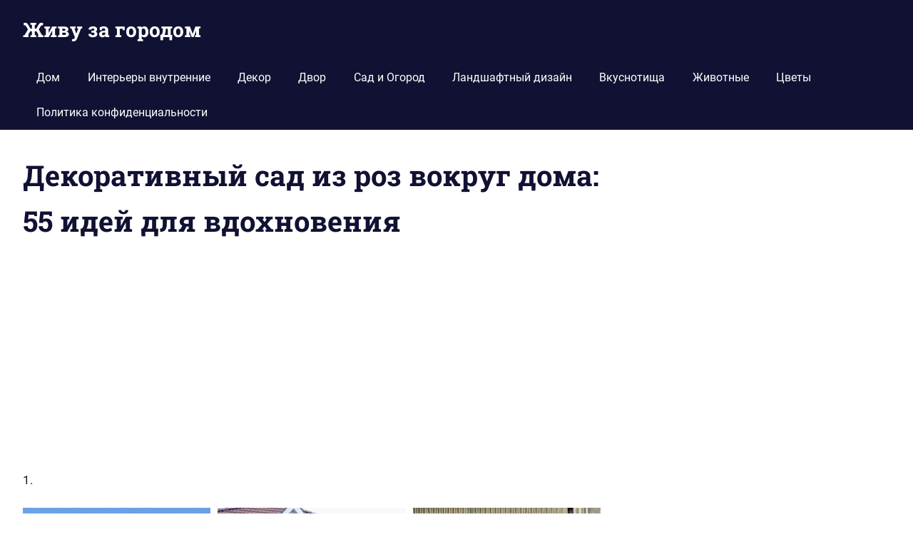

--- FILE ---
content_type: text/html; charset=UTF-8
request_url: https://bezgoroda.com/dekorativnyj-sad-iz-roz-vokrug-doma-55-idej-dlya-vdohnoveniya/
body_size: 13630
content:
<!DOCTYPE html>
<html dir="ltr" lang="ru-RU"
prefix="og: https://ogp.me/ns#" >
<head>
<meta charset="UTF-8">
<meta name="viewport" content="width=device-width, initial-scale=1">
<link rel="profile" href="http://gmpg.org/xfn/11">
<link rel="pingback" href="https://bezgoroda.com/xmlrpc.php">
<title>Декоративный сад из роз вокруг дома: 55 идей для вдохновения | Живу за городом</title>
<!-- All in One SEO 4.3.0 - aioseo.com -->
<meta name="robots" content="max-snippet:-1, max-image-preview:large, max-video-preview:-1" />
<link rel="canonical" href="https://bezgoroda.com/dekorativnyj-sad-iz-roz-vokrug-doma-55-idej-dlya-vdohnoveniya/" />
<meta name="generator" content="All in One SEO (AIOSEO) 4.3.0 " />
<meta property="og:locale" content="ru_RU" />
<meta property="og:site_name" content="Живу за городом" />
<meta property="og:type" content="article" />
<meta property="og:title" content="Декоративный сад из роз вокруг дома: 55 идей для вдохновения | Живу за городом" />
<meta property="og:url" content="https://bezgoroda.com/dekorativnyj-sad-iz-roz-vokrug-doma-55-idej-dlya-vdohnoveniya/" />
<meta property="og:image" content="https://bezgoroda.com//bgfiles/uploaded/2020/10/Nenormativnaya-leksika-leksika-bez-ssylok-na-normativnye-akty-_S-Dnyom-yurista-92.png" />
<meta property="og:image:secure_url" content="https://bezgoroda.com//bgfiles/uploaded/2020/10/Nenormativnaya-leksika-leksika-bez-ssylok-na-normativnye-akty-_S-Dnyom-yurista-92.png" />
<meta property="og:image:width" content="810" />
<meta property="og:image:height" content="450" />
<meta property="article:published_time" content="2020-10-26T16:07:43+00:00" />
<meta property="article:modified_time" content="2020-10-26T16:35:45+00:00" />
<meta name="twitter:card" content="summary" />
<meta name="twitter:title" content="Декоративный сад из роз вокруг дома: 55 идей для вдохновения | Живу за городом" />
<meta name="twitter:image" content="https://bezgoroda.com//bgfiles/uploaded/2020/10/Nenormativnaya-leksika-leksika-bez-ssylok-na-normativnye-akty-_S-Dnyom-yurista-92.png" />
<script type="application/ld+json" class="aioseo-schema">
{"@context":"https:\/\/schema.org","@graph":[{"@type":"Article","@id":"https:\/\/bezgoroda.com\/dekorativnyj-sad-iz-roz-vokrug-doma-55-idej-dlya-vdohnoveniya\/#article","name":"\u0414\u0435\u043a\u043e\u0440\u0430\u0442\u0438\u0432\u043d\u044b\u0439 \u0441\u0430\u0434 \u0438\u0437 \u0440\u043e\u0437 \u0432\u043e\u043a\u0440\u0443\u0433 \u0434\u043e\u043c\u0430: 55 \u0438\u0434\u0435\u0439 \u0434\u043b\u044f \u0432\u0434\u043e\u0445\u043d\u043e\u0432\u0435\u043d\u0438\u044f | \u0416\u0438\u0432\u0443 \u0437\u0430 \u0433\u043e\u0440\u043e\u0434\u043e\u043c","headline":"\u0414\u0435\u043a\u043e\u0440\u0430\u0442\u0438\u0432\u043d\u044b\u0439 \u0441\u0430\u0434 \u0438\u0437 \u0440\u043e\u0437 \u0432\u043e\u043a\u0440\u0443\u0433 \u0434\u043e\u043c\u0430: 55 \u0438\u0434\u0435\u0439 \u0434\u043b\u044f \u0432\u0434\u043e\u0445\u043d\u043e\u0432\u0435\u043d\u0438\u044f","author":{"@id":"https:\/\/bezgoroda.com\/author\/taksavgorode42\/#author"},"publisher":{"@id":"https:\/\/bezgoroda.com\/#organization"},"image":{"@type":"ImageObject","url":"https:\/\/bezgoroda.com\/\/bgfiles\/uploaded\/2020\/10\/Nenormativnaya-leksika-leksika-bez-ssylok-na-normativnye-akty-_S-Dnyom-yurista-92.png","width":810,"height":450},"datePublished":"2020-10-26T16:07:43+03:00","dateModified":"2020-10-26T16:35:45+03:00","inLanguage":"ru-RU","mainEntityOfPage":{"@id":"https:\/\/bezgoroda.com\/dekorativnyj-sad-iz-roz-vokrug-doma-55-idej-dlya-vdohnoveniya\/#webpage"},"isPartOf":{"@id":"https:\/\/bezgoroda.com\/dekorativnyj-sad-iz-roz-vokrug-doma-55-idej-dlya-vdohnoveniya\/#webpage"},"articleSection":"\u0426\u0432\u0435\u0442\u044b, \u0432\u044c\u044e\u0449\u0438\u0435\u0441\u044f \u0440\u043e\u0437\u044b, \u043a\u043b\u0443\u043c\u0431\u0430, \u043a\u043b\u0443\u043c\u0431\u044b, \u043f\u043b\u0435\u0442\u0438\u0441\u0442\u044b\u0435 \u0440\u043e\u0437\u044b, \u0440\u043e\u0437\u044b, \u0446\u0432\u0435\u0442\u043d\u0438\u043a, \u0446\u0432\u0435\u0442\u044b"},{"@type":"BreadcrumbList","@id":"https:\/\/bezgoroda.com\/dekorativnyj-sad-iz-roz-vokrug-doma-55-idej-dlya-vdohnoveniya\/#breadcrumblist","itemListElement":[{"@type":"ListItem","@id":"https:\/\/bezgoroda.com\/#listItem","position":1,"item":{"@type":"WebPage","@id":"https:\/\/bezgoroda.com\/","name":"\u0413\u043b\u0430\u0432\u043d\u0430\u044f","url":"https:\/\/bezgoroda.com\/"},"nextItem":"https:\/\/bezgoroda.com\/dekorativnyj-sad-iz-roz-vokrug-doma-55-idej-dlya-vdohnoveniya\/#listItem"},{"@type":"ListItem","@id":"https:\/\/bezgoroda.com\/dekorativnyj-sad-iz-roz-vokrug-doma-55-idej-dlya-vdohnoveniya\/#listItem","position":2,"item":{"@type":"WebPage","@id":"https:\/\/bezgoroda.com\/dekorativnyj-sad-iz-roz-vokrug-doma-55-idej-dlya-vdohnoveniya\/","name":"\u0414\u0435\u043a\u043e\u0440\u0430\u0442\u0438\u0432\u043d\u044b\u0439 \u0441\u0430\u0434 \u0438\u0437 \u0440\u043e\u0437 \u0432\u043e\u043a\u0440\u0443\u0433 \u0434\u043e\u043c\u0430: 55 \u0438\u0434\u0435\u0439 \u0434\u043b\u044f \u0432\u0434\u043e\u0445\u043d\u043e\u0432\u0435\u043d\u0438\u044f","url":"https:\/\/bezgoroda.com\/dekorativnyj-sad-iz-roz-vokrug-doma-55-idej-dlya-vdohnoveniya\/"},"previousItem":"https:\/\/bezgoroda.com\/#listItem"}]},{"@type":"Organization","@id":"https:\/\/bezgoroda.com\/#organization","name":"\u0416\u0438\u0432\u0443 \u0437\u0430 \u0433\u043e\u0440\u043e\u0434\u043e\u043c","url":"https:\/\/bezgoroda.com\/"},{"@type":"Person","@id":"https:\/\/bezgoroda.com\/author\/taksavgorode42\/#author","url":"https:\/\/bezgoroda.com\/author\/taksavgorode42\/","name":"Noradog","image":{"@type":"ImageObject","@id":"https:\/\/bezgoroda.com\/dekorativnyj-sad-iz-roz-vokrug-doma-55-idej-dlya-vdohnoveniya\/#authorImage","url":"https:\/\/secure.gravatar.com\/avatar\/bb8a74a6ebd747930aef1fc46ab0b2cd?s=96&d=mm&r=g","width":96,"height":96,"caption":"Noradog"}},{"@type":"WebPage","@id":"https:\/\/bezgoroda.com\/dekorativnyj-sad-iz-roz-vokrug-doma-55-idej-dlya-vdohnoveniya\/#webpage","url":"https:\/\/bezgoroda.com\/dekorativnyj-sad-iz-roz-vokrug-doma-55-idej-dlya-vdohnoveniya\/","name":"\u0414\u0435\u043a\u043e\u0440\u0430\u0442\u0438\u0432\u043d\u044b\u0439 \u0441\u0430\u0434 \u0438\u0437 \u0440\u043e\u0437 \u0432\u043e\u043a\u0440\u0443\u0433 \u0434\u043e\u043c\u0430: 55 \u0438\u0434\u0435\u0439 \u0434\u043b\u044f \u0432\u0434\u043e\u0445\u043d\u043e\u0432\u0435\u043d\u0438\u044f | \u0416\u0438\u0432\u0443 \u0437\u0430 \u0433\u043e\u0440\u043e\u0434\u043e\u043c","inLanguage":"ru-RU","isPartOf":{"@id":"https:\/\/bezgoroda.com\/#website"},"breadcrumb":{"@id":"https:\/\/bezgoroda.com\/dekorativnyj-sad-iz-roz-vokrug-doma-55-idej-dlya-vdohnoveniya\/#breadcrumblist"},"author":{"@id":"https:\/\/bezgoroda.com\/author\/taksavgorode42\/#author"},"creator":{"@id":"https:\/\/bezgoroda.com\/author\/taksavgorode42\/#author"},"image":{"@type":"ImageObject","url":"https:\/\/bezgoroda.com\/\/bgfiles\/uploaded\/2020\/10\/Nenormativnaya-leksika-leksika-bez-ssylok-na-normativnye-akty-_S-Dnyom-yurista-92.png","@id":"https:\/\/bezgoroda.com\/#mainImage","width":810,"height":450},"primaryImageOfPage":{"@id":"https:\/\/bezgoroda.com\/dekorativnyj-sad-iz-roz-vokrug-doma-55-idej-dlya-vdohnoveniya\/#mainImage"},"datePublished":"2020-10-26T16:07:43+03:00","dateModified":"2020-10-26T16:35:45+03:00"},{"@type":"WebSite","@id":"https:\/\/bezgoroda.com\/#website","url":"https:\/\/bezgoroda.com\/","name":"\u0416\u0438\u0432\u0443 \u0437\u0430 \u0433\u043e\u0440\u043e\u0434\u043e\u043c","inLanguage":"ru-RU","publisher":{"@id":"https:\/\/bezgoroda.com\/#organization"}}]}
</script>
<script type="text/javascript" >
window.ga=window.ga||function(){(ga.q=ga.q||[]).push(arguments)};ga.l=+new Date;
ga('create', "UA-130943921-1", 'auto');
ga('send', 'pageview');
</script>
<script async src="https://www.google-analytics.com/analytics.js"></script>
<!-- All in One SEO -->
<link rel="amphtml" href="https://bezgoroda.com/dekorativnyj-sad-iz-roz-vokrug-doma-55-idej-dlya-vdohnoveniya/amp/" /><meta name="generator" content="AMP for WP 1.0.79"/><link rel='dns-prefetch' href='//platform-api.sharethis.com' />
<link rel="alternate" type="application/rss+xml" title="Живу за городом &raquo; Лента" href="https://bezgoroda.com/feed/" />
<link rel="alternate" type="application/rss+xml" title="Живу за городом &raquo; Лента комментариев" href="https://bezgoroda.com/comments/feed/" />
<link rel="alternate" type="application/rss+xml" title="Живу за городом &raquo; Лента комментариев к &laquo;Декоративный сад из роз вокруг дома: 55 идей для вдохновения&raquo;" href="https://bezgoroda.com/dekorativnyj-sad-iz-roz-vokrug-doma-55-idej-dlya-vdohnoveniya/feed/" />
<!-- <link rel='stylesheet' id='gridbox-theme-fonts-css' href='https://bezgoroda.com/bgfiles/fonts/26e21c9ca299a63e56566bd6b2c392e9.css?ver=20201110' type='text/css' media='all' /> -->
<!-- <link rel='stylesheet' id='wp-block-library-css' href='https://bezgoroda.com/wp-includes/css/dist/block-library/style.min.css?ver=73020fc4e8daca42dd1076eb22131989' type='text/css' media='all' /> -->
<!-- <link rel='stylesheet' id='classic-theme-styles-css' href='https://bezgoroda.com/wp-includes/css/classic-themes.min.css?ver=1' type='text/css' media='all' /> -->
<link rel="stylesheet" type="text/css" href="//bezgoroda.com/bgfiles/cache/wpfc-minified/8k5nefxk/h9m6m.css" media="all"/>
<style id='global-styles-inline-css' type='text/css'>
body{--wp--preset--color--black: #000000;--wp--preset--color--cyan-bluish-gray: #abb8c3;--wp--preset--color--white: #ffffff;--wp--preset--color--pale-pink: #f78da7;--wp--preset--color--vivid-red: #cf2e2e;--wp--preset--color--luminous-vivid-orange: #ff6900;--wp--preset--color--luminous-vivid-amber: #fcb900;--wp--preset--color--light-green-cyan: #7bdcb5;--wp--preset--color--vivid-green-cyan: #00d084;--wp--preset--color--pale-cyan-blue: #8ed1fc;--wp--preset--color--vivid-cyan-blue: #0693e3;--wp--preset--color--vivid-purple: #9b51e0;--wp--preset--color--primary: #4477aa;--wp--preset--color--secondary: #114477;--wp--preset--color--tertiary: #111133;--wp--preset--color--accent: #117744;--wp--preset--color--highlight: #aa445e;--wp--preset--color--light-gray: #dddddd;--wp--preset--color--gray: #999999;--wp--preset--color--dark-gray: #222222;--wp--preset--gradient--vivid-cyan-blue-to-vivid-purple: linear-gradient(135deg,rgba(6,147,227,1) 0%,rgb(155,81,224) 100%);--wp--preset--gradient--light-green-cyan-to-vivid-green-cyan: linear-gradient(135deg,rgb(122,220,180) 0%,rgb(0,208,130) 100%);--wp--preset--gradient--luminous-vivid-amber-to-luminous-vivid-orange: linear-gradient(135deg,rgba(252,185,0,1) 0%,rgba(255,105,0,1) 100%);--wp--preset--gradient--luminous-vivid-orange-to-vivid-red: linear-gradient(135deg,rgba(255,105,0,1) 0%,rgb(207,46,46) 100%);--wp--preset--gradient--very-light-gray-to-cyan-bluish-gray: linear-gradient(135deg,rgb(238,238,238) 0%,rgb(169,184,195) 100%);--wp--preset--gradient--cool-to-warm-spectrum: linear-gradient(135deg,rgb(74,234,220) 0%,rgb(151,120,209) 20%,rgb(207,42,186) 40%,rgb(238,44,130) 60%,rgb(251,105,98) 80%,rgb(254,248,76) 100%);--wp--preset--gradient--blush-light-purple: linear-gradient(135deg,rgb(255,206,236) 0%,rgb(152,150,240) 100%);--wp--preset--gradient--blush-bordeaux: linear-gradient(135deg,rgb(254,205,165) 0%,rgb(254,45,45) 50%,rgb(107,0,62) 100%);--wp--preset--gradient--luminous-dusk: linear-gradient(135deg,rgb(255,203,112) 0%,rgb(199,81,192) 50%,rgb(65,88,208) 100%);--wp--preset--gradient--pale-ocean: linear-gradient(135deg,rgb(255,245,203) 0%,rgb(182,227,212) 50%,rgb(51,167,181) 100%);--wp--preset--gradient--electric-grass: linear-gradient(135deg,rgb(202,248,128) 0%,rgb(113,206,126) 100%);--wp--preset--gradient--midnight: linear-gradient(135deg,rgb(2,3,129) 0%,rgb(40,116,252) 100%);--wp--preset--duotone--dark-grayscale: url('#wp-duotone-dark-grayscale');--wp--preset--duotone--grayscale: url('#wp-duotone-grayscale');--wp--preset--duotone--purple-yellow: url('#wp-duotone-purple-yellow');--wp--preset--duotone--blue-red: url('#wp-duotone-blue-red');--wp--preset--duotone--midnight: url('#wp-duotone-midnight');--wp--preset--duotone--magenta-yellow: url('#wp-duotone-magenta-yellow');--wp--preset--duotone--purple-green: url('#wp-duotone-purple-green');--wp--preset--duotone--blue-orange: url('#wp-duotone-blue-orange');--wp--preset--font-size--small: 13px;--wp--preset--font-size--medium: 20px;--wp--preset--font-size--large: 36px;--wp--preset--font-size--x-large: 42px;--wp--preset--spacing--20: 0.44rem;--wp--preset--spacing--30: 0.67rem;--wp--preset--spacing--40: 1rem;--wp--preset--spacing--50: 1.5rem;--wp--preset--spacing--60: 2.25rem;--wp--preset--spacing--70: 3.38rem;--wp--preset--spacing--80: 5.06rem;}:where(.is-layout-flex){gap: 0.5em;}body .is-layout-flow > .alignleft{float: left;margin-inline-start: 0;margin-inline-end: 2em;}body .is-layout-flow > .alignright{float: right;margin-inline-start: 2em;margin-inline-end: 0;}body .is-layout-flow > .aligncenter{margin-left: auto !important;margin-right: auto !important;}body .is-layout-constrained > .alignleft{float: left;margin-inline-start: 0;margin-inline-end: 2em;}body .is-layout-constrained > .alignright{float: right;margin-inline-start: 2em;margin-inline-end: 0;}body .is-layout-constrained > .aligncenter{margin-left: auto !important;margin-right: auto !important;}body .is-layout-constrained > :where(:not(.alignleft):not(.alignright):not(.alignfull)){max-width: var(--wp--style--global--content-size);margin-left: auto !important;margin-right: auto !important;}body .is-layout-constrained > .alignwide{max-width: var(--wp--style--global--wide-size);}body .is-layout-flex{display: flex;}body .is-layout-flex{flex-wrap: wrap;align-items: center;}body .is-layout-flex > *{margin: 0;}:where(.wp-block-columns.is-layout-flex){gap: 2em;}.has-black-color{color: var(--wp--preset--color--black) !important;}.has-cyan-bluish-gray-color{color: var(--wp--preset--color--cyan-bluish-gray) !important;}.has-white-color{color: var(--wp--preset--color--white) !important;}.has-pale-pink-color{color: var(--wp--preset--color--pale-pink) !important;}.has-vivid-red-color{color: var(--wp--preset--color--vivid-red) !important;}.has-luminous-vivid-orange-color{color: var(--wp--preset--color--luminous-vivid-orange) !important;}.has-luminous-vivid-amber-color{color: var(--wp--preset--color--luminous-vivid-amber) !important;}.has-light-green-cyan-color{color: var(--wp--preset--color--light-green-cyan) !important;}.has-vivid-green-cyan-color{color: var(--wp--preset--color--vivid-green-cyan) !important;}.has-pale-cyan-blue-color{color: var(--wp--preset--color--pale-cyan-blue) !important;}.has-vivid-cyan-blue-color{color: var(--wp--preset--color--vivid-cyan-blue) !important;}.has-vivid-purple-color{color: var(--wp--preset--color--vivid-purple) !important;}.has-black-background-color{background-color: var(--wp--preset--color--black) !important;}.has-cyan-bluish-gray-background-color{background-color: var(--wp--preset--color--cyan-bluish-gray) !important;}.has-white-background-color{background-color: var(--wp--preset--color--white) !important;}.has-pale-pink-background-color{background-color: var(--wp--preset--color--pale-pink) !important;}.has-vivid-red-background-color{background-color: var(--wp--preset--color--vivid-red) !important;}.has-luminous-vivid-orange-background-color{background-color: var(--wp--preset--color--luminous-vivid-orange) !important;}.has-luminous-vivid-amber-background-color{background-color: var(--wp--preset--color--luminous-vivid-amber) !important;}.has-light-green-cyan-background-color{background-color: var(--wp--preset--color--light-green-cyan) !important;}.has-vivid-green-cyan-background-color{background-color: var(--wp--preset--color--vivid-green-cyan) !important;}.has-pale-cyan-blue-background-color{background-color: var(--wp--preset--color--pale-cyan-blue) !important;}.has-vivid-cyan-blue-background-color{background-color: var(--wp--preset--color--vivid-cyan-blue) !important;}.has-vivid-purple-background-color{background-color: var(--wp--preset--color--vivid-purple) !important;}.has-black-border-color{border-color: var(--wp--preset--color--black) !important;}.has-cyan-bluish-gray-border-color{border-color: var(--wp--preset--color--cyan-bluish-gray) !important;}.has-white-border-color{border-color: var(--wp--preset--color--white) !important;}.has-pale-pink-border-color{border-color: var(--wp--preset--color--pale-pink) !important;}.has-vivid-red-border-color{border-color: var(--wp--preset--color--vivid-red) !important;}.has-luminous-vivid-orange-border-color{border-color: var(--wp--preset--color--luminous-vivid-orange) !important;}.has-luminous-vivid-amber-border-color{border-color: var(--wp--preset--color--luminous-vivid-amber) !important;}.has-light-green-cyan-border-color{border-color: var(--wp--preset--color--light-green-cyan) !important;}.has-vivid-green-cyan-border-color{border-color: var(--wp--preset--color--vivid-green-cyan) !important;}.has-pale-cyan-blue-border-color{border-color: var(--wp--preset--color--pale-cyan-blue) !important;}.has-vivid-cyan-blue-border-color{border-color: var(--wp--preset--color--vivid-cyan-blue) !important;}.has-vivid-purple-border-color{border-color: var(--wp--preset--color--vivid-purple) !important;}.has-vivid-cyan-blue-to-vivid-purple-gradient-background{background: var(--wp--preset--gradient--vivid-cyan-blue-to-vivid-purple) !important;}.has-light-green-cyan-to-vivid-green-cyan-gradient-background{background: var(--wp--preset--gradient--light-green-cyan-to-vivid-green-cyan) !important;}.has-luminous-vivid-amber-to-luminous-vivid-orange-gradient-background{background: var(--wp--preset--gradient--luminous-vivid-amber-to-luminous-vivid-orange) !important;}.has-luminous-vivid-orange-to-vivid-red-gradient-background{background: var(--wp--preset--gradient--luminous-vivid-orange-to-vivid-red) !important;}.has-very-light-gray-to-cyan-bluish-gray-gradient-background{background: var(--wp--preset--gradient--very-light-gray-to-cyan-bluish-gray) !important;}.has-cool-to-warm-spectrum-gradient-background{background: var(--wp--preset--gradient--cool-to-warm-spectrum) !important;}.has-blush-light-purple-gradient-background{background: var(--wp--preset--gradient--blush-light-purple) !important;}.has-blush-bordeaux-gradient-background{background: var(--wp--preset--gradient--blush-bordeaux) !important;}.has-luminous-dusk-gradient-background{background: var(--wp--preset--gradient--luminous-dusk) !important;}.has-pale-ocean-gradient-background{background: var(--wp--preset--gradient--pale-ocean) !important;}.has-electric-grass-gradient-background{background: var(--wp--preset--gradient--electric-grass) !important;}.has-midnight-gradient-background{background: var(--wp--preset--gradient--midnight) !important;}.has-small-font-size{font-size: var(--wp--preset--font-size--small) !important;}.has-medium-font-size{font-size: var(--wp--preset--font-size--medium) !important;}.has-large-font-size{font-size: var(--wp--preset--font-size--large) !important;}.has-x-large-font-size{font-size: var(--wp--preset--font-size--x-large) !important;}
.wp-block-navigation a:where(:not(.wp-element-button)){color: inherit;}
:where(.wp-block-columns.is-layout-flex){gap: 2em;}
.wp-block-pullquote{font-size: 1.5em;line-height: 1.6;}
</style>
<!-- <link rel='stylesheet' id='share-this-share-buttons-sticky-css' href='https://bezgoroda.com/bgfiles/addons/sharethis-share-buttons/css/mu-style.css?ver=1670923499' type='text/css' media='all' /> -->
<!-- <link rel='stylesheet' id='gridbox-stylesheet-css' href='https://bezgoroda.com/bgfiles/themes/gridbox/style.css?ver=2.3.9' type='text/css' media='all' /> -->
<!-- <link rel='stylesheet' id='gridbox-safari-flexbox-fixes-css' href='https://bezgoroda.com/bgfiles/themes/gridbox/assets/css/safari-flexbox-fixes.css?ver=20200420' type='text/css' media='all' /> -->
<link rel="stylesheet" type="text/css" href="//bezgoroda.com/bgfiles/cache/wpfc-minified/d4x2dt7a/h9m6m.css" media="all"/>
<script type='text/javascript' src='//platform-api.sharethis.com/js/sharethis.js?ver=2.1.6#property=60b65345ac473600129fbc64&#038;product=gdpr-buttons&#038;source=sharethis-share-buttons-wordpress' id='share-this-share-buttons-mu-js'></script>
<!--[if lt IE 9]>
<script type='text/javascript' src='https://bezgoroda.com/bgfiles/themes/gridbox/assets/js/html5shiv.min.js?ver=3.7.3' id='html5shiv-js'></script>
<![endif]-->
<script src='//bezgoroda.com/bgfiles/cache/wpfc-minified/l1z1wfl5/hdkeh.js' type="text/javascript"></script>
<!-- <script type='text/javascript' src='https://bezgoroda.com/bgfiles/themes/gridbox/assets/js/svgxuse.min.js?ver=1.2.6' id='svgxuse-js'></script> -->
<link rel="https://api.w.org/" href="https://bezgoroda.com/wp-json/" /><link rel="alternate" type="application/json" href="https://bezgoroda.com/wp-json/wp/v2/posts/83873" /><link rel="EditURI" type="application/rsd+xml" title="RSD" href="https://bezgoroda.com/xmlrpc.php?rsd" />
<link rel="wlwmanifest" type="application/wlwmanifest+xml" href="https://bezgoroda.com/wp-includes/wlwmanifest.xml" />
<link rel='shortlink' href='https://bezgoroda.com/?p=83873' />
<link rel="alternate" type="application/json+oembed" href="https://bezgoroda.com/wp-json/oembed/1.0/embed?url=https%3A%2F%2Fbezgoroda.com%2Fdekorativnyj-sad-iz-roz-vokrug-doma-55-idej-dlya-vdohnoveniya%2F" />
<link rel="alternate" type="text/xml+oembed" href="https://bezgoroda.com/wp-json/oembed/1.0/embed?url=https%3A%2F%2Fbezgoroda.com%2Fdekorativnyj-sad-iz-roz-vokrug-doma-55-idej-dlya-vdohnoveniya%2F&#038;format=xml" />
<!-- Related Posts for WP Premium CSS -->
<style type='text/css'>
.rp4wp-related-posts { width:100%; overflow:hidden;}ul.rp4wp-posts-list {width:100%; margin:0 !important; padding:0 !important; list-style:none !important; float:left;}ul.rp4wp-posts-list .rp4wp-col {width:100% !important;margin-bottom:30px !important;list-style:none !important;box-sizing:border-box;overflow:hidden;float:left;}.rp4wp_component_wrapper {width:100% !important;float:left;}.rp4wp_component {width:100% !important;padding:0 0 5% !important;box-sizing:border-box;float:left;overflow:hidden !important;}.rp4wp_component a {border:0 !important;}.rp4wp_component_image a {display:block; height:100% !important;} .rp4wp_component_image img {width:100% !important;height:100% !important;}.rp4wp_component_title a {text-decoration:none !important; font-weight:bold; border:0 !important;}@media (min-width: 768px) {ul.rp4wp-posts-list .rp4wp-col {width:34.333333333333% !important;height:325px !important;padding:0 2% !important;}ul.rp4wp-posts-list .rp4wp-col-first {width:32.333333333333% !important;padding-left:0 !important;padding-right:2% !important;}ul.rp4wp-posts-list .rp4wp-col-last {width:32.333333333333% !important;padding-right:0 !important;padding-left:2% !important;}.rp4wp_component_wrapper {width:50% !important;}.rp4wp_component_wrapper_left {padding-right:5% !important;}.rp4wp_component_wrapper_right {padding-left:5% !important;}}.rp4wp_component_2{height:40% !important;}.rp4wp_component_3{height:40% !important;}
</style>
</head>
<body class="post-template-default single single-post postid-83873 single-format-standard wp-embed-responsive post-layout-three-columns post-layout-columns author-hidden categories-hidden">
<svg xmlns="http://www.w3.org/2000/svg" viewBox="0 0 0 0" width="0" height="0" focusable="false" role="none" style="visibility: hidden; position: absolute; left: -9999px; overflow: hidden;" ><defs><filter id="wp-duotone-dark-grayscale"><feColorMatrix color-interpolation-filters="sRGB" type="matrix" values=" .299 .587 .114 0 0 .299 .587 .114 0 0 .299 .587 .114 0 0 .299 .587 .114 0 0 " /><feComponentTransfer color-interpolation-filters="sRGB" ><feFuncR type="table" tableValues="0 0.49803921568627" /><feFuncG type="table" tableValues="0 0.49803921568627" /><feFuncB type="table" tableValues="0 0.49803921568627" /><feFuncA type="table" tableValues="1 1" /></feComponentTransfer><feComposite in2="SourceGraphic" operator="in" /></filter></defs></svg><svg xmlns="http://www.w3.org/2000/svg" viewBox="0 0 0 0" width="0" height="0" focusable="false" role="none" style="visibility: hidden; position: absolute; left: -9999px; overflow: hidden;" ><defs><filter id="wp-duotone-grayscale"><feColorMatrix color-interpolation-filters="sRGB" type="matrix" values=" .299 .587 .114 0 0 .299 .587 .114 0 0 .299 .587 .114 0 0 .299 .587 .114 0 0 " /><feComponentTransfer color-interpolation-filters="sRGB" ><feFuncR type="table" tableValues="0 1" /><feFuncG type="table" tableValues="0 1" /><feFuncB type="table" tableValues="0 1" /><feFuncA type="table" tableValues="1 1" /></feComponentTransfer><feComposite in2="SourceGraphic" operator="in" /></filter></defs></svg><svg xmlns="http://www.w3.org/2000/svg" viewBox="0 0 0 0" width="0" height="0" focusable="false" role="none" style="visibility: hidden; position: absolute; left: -9999px; overflow: hidden;" ><defs><filter id="wp-duotone-purple-yellow"><feColorMatrix color-interpolation-filters="sRGB" type="matrix" values=" .299 .587 .114 0 0 .299 .587 .114 0 0 .299 .587 .114 0 0 .299 .587 .114 0 0 " /><feComponentTransfer color-interpolation-filters="sRGB" ><feFuncR type="table" tableValues="0.54901960784314 0.98823529411765" /><feFuncG type="table" tableValues="0 1" /><feFuncB type="table" tableValues="0.71764705882353 0.25490196078431" /><feFuncA type="table" tableValues="1 1" /></feComponentTransfer><feComposite in2="SourceGraphic" operator="in" /></filter></defs></svg><svg xmlns="http://www.w3.org/2000/svg" viewBox="0 0 0 0" width="0" height="0" focusable="false" role="none" style="visibility: hidden; position: absolute; left: -9999px; overflow: hidden;" ><defs><filter id="wp-duotone-blue-red"><feColorMatrix color-interpolation-filters="sRGB" type="matrix" values=" .299 .587 .114 0 0 .299 .587 .114 0 0 .299 .587 .114 0 0 .299 .587 .114 0 0 " /><feComponentTransfer color-interpolation-filters="sRGB" ><feFuncR type="table" tableValues="0 1" /><feFuncG type="table" tableValues="0 0.27843137254902" /><feFuncB type="table" tableValues="0.5921568627451 0.27843137254902" /><feFuncA type="table" tableValues="1 1" /></feComponentTransfer><feComposite in2="SourceGraphic" operator="in" /></filter></defs></svg><svg xmlns="http://www.w3.org/2000/svg" viewBox="0 0 0 0" width="0" height="0" focusable="false" role="none" style="visibility: hidden; position: absolute; left: -9999px; overflow: hidden;" ><defs><filter id="wp-duotone-midnight"><feColorMatrix color-interpolation-filters="sRGB" type="matrix" values=" .299 .587 .114 0 0 .299 .587 .114 0 0 .299 .587 .114 0 0 .299 .587 .114 0 0 " /><feComponentTransfer color-interpolation-filters="sRGB" ><feFuncR type="table" tableValues="0 0" /><feFuncG type="table" tableValues="0 0.64705882352941" /><feFuncB type="table" tableValues="0 1" /><feFuncA type="table" tableValues="1 1" /></feComponentTransfer><feComposite in2="SourceGraphic" operator="in" /></filter></defs></svg><svg xmlns="http://www.w3.org/2000/svg" viewBox="0 0 0 0" width="0" height="0" focusable="false" role="none" style="visibility: hidden; position: absolute; left: -9999px; overflow: hidden;" ><defs><filter id="wp-duotone-magenta-yellow"><feColorMatrix color-interpolation-filters="sRGB" type="matrix" values=" .299 .587 .114 0 0 .299 .587 .114 0 0 .299 .587 .114 0 0 .299 .587 .114 0 0 " /><feComponentTransfer color-interpolation-filters="sRGB" ><feFuncR type="table" tableValues="0.78039215686275 1" /><feFuncG type="table" tableValues="0 0.94901960784314" /><feFuncB type="table" tableValues="0.35294117647059 0.47058823529412" /><feFuncA type="table" tableValues="1 1" /></feComponentTransfer><feComposite in2="SourceGraphic" operator="in" /></filter></defs></svg><svg xmlns="http://www.w3.org/2000/svg" viewBox="0 0 0 0" width="0" height="0" focusable="false" role="none" style="visibility: hidden; position: absolute; left: -9999px; overflow: hidden;" ><defs><filter id="wp-duotone-purple-green"><feColorMatrix color-interpolation-filters="sRGB" type="matrix" values=" .299 .587 .114 0 0 .299 .587 .114 0 0 .299 .587 .114 0 0 .299 .587 .114 0 0 " /><feComponentTransfer color-interpolation-filters="sRGB" ><feFuncR type="table" tableValues="0.65098039215686 0.40392156862745" /><feFuncG type="table" tableValues="0 1" /><feFuncB type="table" tableValues="0.44705882352941 0.4" /><feFuncA type="table" tableValues="1 1" /></feComponentTransfer><feComposite in2="SourceGraphic" operator="in" /></filter></defs></svg><svg xmlns="http://www.w3.org/2000/svg" viewBox="0 0 0 0" width="0" height="0" focusable="false" role="none" style="visibility: hidden; position: absolute; left: -9999px; overflow: hidden;" ><defs><filter id="wp-duotone-blue-orange"><feColorMatrix color-interpolation-filters="sRGB" type="matrix" values=" .299 .587 .114 0 0 .299 .587 .114 0 0 .299 .587 .114 0 0 .299 .587 .114 0 0 " /><feComponentTransfer color-interpolation-filters="sRGB" ><feFuncR type="table" tableValues="0.098039215686275 1" /><feFuncG type="table" tableValues="0 0.66274509803922" /><feFuncB type="table" tableValues="0.84705882352941 0.41960784313725" /><feFuncA type="table" tableValues="1 1" /></feComponentTransfer><feComposite in2="SourceGraphic" operator="in" /></filter></defs></svg>
<div id="page" class="hfeed site">
<a class="skip-link screen-reader-text" href="#content">Перейти к содержимому</a>
<header id="masthead" class="site-header clearfix" role="banner">
<div class="header-main container clearfix">
<div id="logo" class="site-branding clearfix">
<p class="site-title"><a href="https://bezgoroda.com/" rel="home">Живу за городом</a></p>
</div><!-- .site-branding -->
<button class="primary-menu-toggle menu-toggle" aria-controls="primary-menu" aria-expanded="false" >
<svg class="icon icon-menu" aria-hidden="true" role="img"> <use xlink:href="https://bezgoroda.com/bgfiles/themes/gridbox/assets/icons/genericons-neue.svg#menu"></use> </svg><svg class="icon icon-close" aria-hidden="true" role="img"> <use xlink:href="https://bezgoroda.com/bgfiles/themes/gridbox/assets/icons/genericons-neue.svg#close"></use> </svg>		<span class="menu-toggle-text screen-reader-text">Меню</span>
</button>
<div class="primary-navigation">
<nav id="site-navigation" class="main-navigation" role="navigation"  aria-label="Основное меню">
<ul id="primary-menu" class="menu"><li id="menu-item-2426" class="menu-item menu-item-type-taxonomy menu-item-object-category menu-item-2426"><a href="https://bezgoroda.com/category/dom/">Дом</a></li>
<li id="menu-item-1123" class="menu-item menu-item-type-taxonomy menu-item-object-category menu-item-1123"><a href="https://bezgoroda.com/category/interery-vnutrennie/">Интерьеры внутренние</a></li>
<li id="menu-item-81223" class="menu-item menu-item-type-taxonomy menu-item-object-category menu-item-81223"><a href="https://bezgoroda.com/category/dekor/">Декор</a></li>
<li id="menu-item-1544" class="menu-item menu-item-type-taxonomy menu-item-object-category menu-item-1544"><a href="https://bezgoroda.com/category/zadnij-dvor/">Двор</a></li>
<li id="menu-item-22238" class="menu-item menu-item-type-taxonomy menu-item-object-category menu-item-22238"><a href="https://bezgoroda.com/category/sad-i-ogorod/">Сад и Огород</a></li>
<li id="menu-item-1121" class="menu-item menu-item-type-taxonomy menu-item-object-category menu-item-1121"><a href="https://bezgoroda.com/category/landshaftnyj-dizajn/">Ландшафтный дизайн</a></li>
<li id="menu-item-3102" class="menu-item menu-item-type-taxonomy menu-item-object-category menu-item-3102"><a href="https://bezgoroda.com/category/vkusnotishha/">Вкуснотища</a></li>
<li id="menu-item-260" class="menu-item menu-item-type-taxonomy menu-item-object-category menu-item-260"><a href="https://bezgoroda.com/category/zhivotnye/">Животные</a></li>
<li id="menu-item-259" class="menu-item menu-item-type-taxonomy menu-item-object-category current-post-ancestor current-menu-parent current-post-parent menu-item-259"><a href="https://bezgoroda.com/category/tsvety/">Цветы</a></li>
<li id="menu-item-81585" class="menu-item menu-item-type-post_type menu-item-object-page menu-item-81585"><a href="https://bezgoroda.com/politika-konfidentsialnosti/">Политика конфиденциальности</a></li>
</ul>		</nav><!-- #site-navigation -->
</div><!-- .primary-navigation -->
</div><!-- .header-main -->
</header><!-- #masthead -->
<div id="content" class="site-content container clearfix">
<section id="primary" class="content-single content-area">
<main id="main" class="site-main" role="main">
<article id="post-83873" class="post-83873 post type-post status-publish format-standard has-post-thumbnail hentry category-tsvety tag-vyushhiesya-rozy tag-klumba tag-klumby tag-pletistye-rozy tag-rozy tag-tsvetnik tag-tsvety">
<header class="entry-header">
<h1 class="entry-title">Декоративный сад из роз вокруг дома: 55 идей для вдохновения</h1>
<div class="entry-meta"><span class="meta-date"><a href="https://bezgoroda.com/dekorativnyj-sad-iz-roz-vokrug-doma-55-idej-dlya-vdohnoveniya/" title="19:07" rel="bookmark"><time class="entry-date published updated" datetime="2020-10-26T19:07:43+03:00"></time></a></span><span class="meta-author"> <span class="author vcard"><a class="url fn n" href="https://bezgoroda.com/author/taksavgorode42/" title="Посмотреть все записи Noradog" rel="author">Noradog</a></span></span><span class="meta-category"> <a href="https://bezgoroda.com/category/tsvety/" rel="category tag">Цветы</a></span></div>
</header><!-- .entry-header -->
<div class="entry-content clearfix">
<div style="margin-top: 0px; margin-bottom: 0px;" class="sharethis-inline-share-buttons" ></div>
<div style="float:left"><script async="" src="//pagead2.googlesyndication.com/pagead/js/adsbygoogle.js"></script>
<!-- БГ_Медиа_Заголовок -->
<ins class="adsbygoogle" style="display:inline-block;width:336px;height:280px" data-ad-client="ca-pub-2448677917450377" data-ad-slot="2858569926"></ins>
<script>
(adsbygoogle = window.adsbygoogle || []).push({});
</script></div>
<div style="float:center"><script async="" src="//pagead2.googlesyndication.com/pagead/js/adsbygoogle.js"></script>
<!-- БГ_Текст_Заголовок -->
<ins class="adsbygoogle" style="display:inline-block;width:336px;height:280px" data-ad-client="ca-pub-2448677917450377" data-ad-slot="4911331274"></ins>
<script>
(adsbygoogle = window.adsbygoogle || []).push({});
</script></div>
<p>1.</p>
<figure class="wp-block-image size-large"><img decoding="async" width="810" height="450" src="https://bezgoroda.com//bgfiles/uploaded/2020/10/Nenormativnaya-leksika-leksika-bez-ssylok-na-normativnye-akty-_S-Dnyom-yurista-92.png" alt="" class="wp-image-83874" srcset="https://bezgoroda.com//bgfiles/uploaded/2020/10/Nenormativnaya-leksika-leksika-bez-ssylok-na-normativnye-akty-_S-Dnyom-yurista-92.png 810w, https://bezgoroda.com//bgfiles/uploaded/2020/10/Nenormativnaya-leksika-leksika-bez-ssylok-na-normativnye-akty-_S-Dnyom-yurista-92-595x331.png 595w, https://bezgoroda.com//bgfiles/uploaded/2020/10/Nenormativnaya-leksika-leksika-bez-ssylok-na-normativnye-akty-_S-Dnyom-yurista-92-768x427.png 768w" sizes="(max-width: 810px) 100vw, 810px" /></figure>
<div align="center"><script async="" src="//pagead2.googlesyndication.com/pagead/js/adsbygoogle.js"></script>
<!-- БГ_Медиа_ФОТО_1 -->
<ins class="adsbygoogle" style="display:inline-block;width:336px;height:280px" data-ad-client="ca-pub-2448677917450377" data-ad-slot="8457902032"></ins>
<script>
(adsbygoogle = window.adsbygoogle || []).push({});
</script></div>
<p>2.</p>
<div class="wp-block-image"><figure class="aligncenter size-large"><img decoding="async" loading="lazy" width="700" height="700" src="https://bezgoroda.com//bgfiles/uploaded/2020/01/shtambovyie-rozyi-19.jpg" alt="красивые розы" class="wp-image-60920" srcset="https://bezgoroda.com//bgfiles/uploaded/2020/01/shtambovyie-rozyi-19.jpg 700w, https://bezgoroda.com//bgfiles/uploaded/2020/01/shtambovyie-rozyi-19-595x595.jpg 595w" sizes="(max-width: 700px) 100vw, 700px" /></figure></div>
<div align="center"><script async="" src="//pagead2.googlesyndication.com/pagead/js/adsbygoogle.js"></script>
<!-- БГ_Медиа_ФОТО_2 -->
<ins class="adsbygoogle" style="display:inline-block;width:336px;height:280px" data-ad-client="ca-pub-2448677917450377" data-ad-slot="9858613617"></ins>
<script>
(adsbygoogle = window.adsbygoogle || []).push({});
</script></div>
<p>3.</p>
<div class="wp-block-image"><figure class="aligncenter size-large"><img decoding="async" loading="lazy" width="700" height="588" src="https://bezgoroda.com//bgfiles/uploaded/2020/01/krasivyie-rozyi-56.jpg" alt="красивые розы" class="wp-image-60918" srcset="https://bezgoroda.com//bgfiles/uploaded/2020/01/krasivyie-rozyi-56.jpg 700w, https://bezgoroda.com//bgfiles/uploaded/2020/01/krasivyie-rozyi-56-595x500.jpg 595w" sizes="(max-width: 700px) 100vw, 700px" /></figure></div>
<p>4.</p>
<div class="wp-block-image"><figure class="aligncenter size-large"><img decoding="async" loading="lazy" width="700" height="853" src="https://bezgoroda.com//bgfiles/uploaded/2020/01/krasivyie-rozyi-51.jpg" alt="красивые розы" class="wp-image-60913" srcset="https://bezgoroda.com//bgfiles/uploaded/2020/01/krasivyie-rozyi-51.jpg 700w, https://bezgoroda.com//bgfiles/uploaded/2020/01/krasivyie-rozyi-51-595x725.jpg 595w" sizes="(max-width: 700px) 100vw, 700px" /></figure></div>
<p>5.</p>
<div class="wp-block-image"><figure class="aligncenter size-large"><img decoding="async" loading="lazy" width="700" height="584" src="https://bezgoroda.com//bgfiles/uploaded/2020/01/krasivyie-rozyi-52.jpg" alt="красивые розы" class="wp-image-60914" srcset="https://bezgoroda.com//bgfiles/uploaded/2020/01/krasivyie-rozyi-52.jpg 700w, https://bezgoroda.com//bgfiles/uploaded/2020/01/krasivyie-rozyi-52-595x496.jpg 595w" sizes="(max-width: 700px) 100vw, 700px" /></figure></div>
<p>6.</p>
<div class="wp-block-image"><figure class="aligncenter size-large"><img decoding="async" loading="lazy" width="700" height="583" src="https://bezgoroda.com//bgfiles/uploaded/2020/01/krasivyie-rozyi-53.jpg" alt="красивые розы" class="wp-image-60915" srcset="https://bezgoroda.com//bgfiles/uploaded/2020/01/krasivyie-rozyi-53.jpg 700w, https://bezgoroda.com//bgfiles/uploaded/2020/01/krasivyie-rozyi-53-595x496.jpg 595w" sizes="(max-width: 700px) 100vw, 700px" /></figure></div>
<div style="float:left"><script async="" src="//pagead2.googlesyndication.com/pagead/js/adsbygoogle.js"></script>
<!-- БГ_Медиа_ФОТО_6 -->
<ins class="adsbygoogle" style="display:inline-block;width:336px;height:280px" data-ad-client="ca-pub-2448677917450377" data-ad-slot="4033363870"></ins>
<script>
(adsbygoogle = window.adsbygoogle || []).push({});
</script></div>
<div style="float:center"><script async="" src="//pagead2.googlesyndication.com/pagead/js/adsbygoogle.js"></script>
<!-- БГ_Текст_ФОТО_6 -->
<ins class="adsbygoogle" style="display:inline-block;width:336px;height:280px" data-ad-client="ca-pub-2448677917450377" data-ad-slot="6004921091"></ins>
<script>
(adsbygoogle = window.adsbygoogle || []).push({});
</script></div>
<p>7.</p>
<div class="wp-block-image"><figure class="aligncenter size-large"><img decoding="async" loading="lazy" width="700" height="580" src="https://bezgoroda.com//bgfiles/uploaded/2020/01/krasivyie-rozyi-55.jpg" alt="красивые розы" class="wp-image-60917" srcset="https://bezgoroda.com//bgfiles/uploaded/2020/01/krasivyie-rozyi-55.jpg 700w, https://bezgoroda.com//bgfiles/uploaded/2020/01/krasivyie-rozyi-55-595x493.jpg 595w" sizes="(max-width: 700px) 100vw, 700px" /></figure></div>
<p>8.</p>
<div class="wp-block-image"><figure class="aligncenter size-large"><img decoding="async" loading="lazy" width="700" height="460" src="https://bezgoroda.com//bgfiles/uploaded/2020/01/krasivyie-rozyi-54.jpg" alt="красивые розы" class="wp-image-60916" srcset="https://bezgoroda.com//bgfiles/uploaded/2020/01/krasivyie-rozyi-54.jpg 700w, https://bezgoroda.com//bgfiles/uploaded/2020/01/krasivyie-rozyi-54-595x391.jpg 595w" sizes="(max-width: 700px) 100vw, 700px" /></figure></div>
<p>9.</p>
<div class="wp-block-image"><figure class="aligncenter size-large"><img decoding="async" loading="lazy" width="700" height="587" src="https://bezgoroda.com//bgfiles/uploaded/2020/01/krasivyie-rozyi-50.jpg" alt="красивые розы" class="wp-image-60912" srcset="https://bezgoroda.com//bgfiles/uploaded/2020/01/krasivyie-rozyi-50.jpg 700w, https://bezgoroda.com//bgfiles/uploaded/2020/01/krasivyie-rozyi-50-595x499.jpg 595w" sizes="(max-width: 700px) 100vw, 700px" /></figure></div>
<p>10.</p>
<div class="wp-block-image"><figure class="aligncenter size-large"><img decoding="async" loading="lazy" width="700" height="525" src="https://bezgoroda.com//bgfiles/uploaded/2020/01/krasivyie-rozyi-49.jpg" alt="красивые розы" class="wp-image-60911" srcset="https://bezgoroda.com//bgfiles/uploaded/2020/01/krasivyie-rozyi-49.jpg 700w, https://bezgoroda.com//bgfiles/uploaded/2020/01/krasivyie-rozyi-49-595x446.jpg 595w" sizes="(max-width: 700px) 100vw, 700px" /></figure></div>
<div style="float:left"><script async="" src="//pagead2.googlesyndication.com/pagead/js/adsbygoogle.js"></script>
<!-- БГ_Медиа_ФОТО_10 -->
<ins class="adsbygoogle" style="display:inline-block;width:336px;height:280px" data-ad-client="ca-pub-2448677917450377" data-ad-slot="2994301294"></ins>
<script>
(adsbygoogle = window.adsbygoogle || []).push({});
</script></div>
<div style="float:center"><script async="" src="//pagead2.googlesyndication.com/pagead/js/adsbygoogle.js"></script>
<!-- БГ_Текст_ФОТО_10 -->
<ins class="adsbygoogle" style="display:inline-block;width:336px;height:280px" data-ad-client="ca-pub-2448677917450377" data-ad-slot="2612470993"></ins>
<script>
(adsbygoogle = window.adsbygoogle || []).push({});
</script></div>
<p>11.</p>
<div class="wp-block-image"><figure class="aligncenter size-large"><img decoding="async" loading="lazy" width="700" height="525" src="https://bezgoroda.com//bgfiles/uploaded/2020/01/krasivyie-rozyi-48.jpg" alt="красивые розы" class="wp-image-60910" srcset="https://bezgoroda.com//bgfiles/uploaded/2020/01/krasivyie-rozyi-48.jpg 700w, https://bezgoroda.com//bgfiles/uploaded/2020/01/krasivyie-rozyi-48-595x446.jpg 595w" sizes="(max-width: 700px) 100vw, 700px" /></figure></div>
<p>12.</p>
<div class="wp-block-image"><figure class="aligncenter size-large"><img decoding="async" loading="lazy" width="700" height="700" src="https://bezgoroda.com//bgfiles/uploaded/2020/01/krasivyie-rozyi-47.jpg" alt="красивые розы" class="wp-image-60909" srcset="https://bezgoroda.com//bgfiles/uploaded/2020/01/krasivyie-rozyi-47.jpg 700w, https://bezgoroda.com//bgfiles/uploaded/2020/01/krasivyie-rozyi-47-595x595.jpg 595w" sizes="(max-width: 700px) 100vw, 700px" /></figure></div>
<p>13.</p>
<div class="wp-block-image"><figure class="aligncenter size-large"><img decoding="async" loading="lazy" width="700" height="465" src="https://bezgoroda.com//bgfiles/uploaded/2020/01/krasivyie-rozyi-46.jpg" alt="красивые розы" class="wp-image-60908" srcset="https://bezgoroda.com//bgfiles/uploaded/2020/01/krasivyie-rozyi-46.jpg 700w, https://bezgoroda.com//bgfiles/uploaded/2020/01/krasivyie-rozyi-46-595x395.jpg 595w, https://bezgoroda.com//bgfiles/uploaded/2020/01/krasivyie-rozyi-46-480x320.jpg 480w" sizes="(max-width: 700px) 100vw, 700px" /></figure></div>
<p>14.</p>
<div class="wp-block-image"><figure class="aligncenter size-large"><img decoding="async" loading="lazy" width="700" height="525" src="https://bezgoroda.com//bgfiles/uploaded/2020/01/krasivyie-rozyi-41.jpg" alt="красивые розы" class="wp-image-60903" srcset="https://bezgoroda.com//bgfiles/uploaded/2020/01/krasivyie-rozyi-41.jpg 700w, https://bezgoroda.com//bgfiles/uploaded/2020/01/krasivyie-rozyi-41-595x446.jpg 595w" sizes="(max-width: 700px) 100vw, 700px" /></figure></div>
<p>15.</p>
<div class="wp-block-image"><figure class="aligncenter size-large"><img decoding="async" loading="lazy" width="700" height="466" src="https://bezgoroda.com//bgfiles/uploaded/2020/01/krasivyie-rozyi-42.jpg" alt="" class="wp-image-60904" srcset="https://bezgoroda.com//bgfiles/uploaded/2020/01/krasivyie-rozyi-42.jpg 700w, https://bezgoroda.com//bgfiles/uploaded/2020/01/krasivyie-rozyi-42-595x396.jpg 595w, https://bezgoroda.com//bgfiles/uploaded/2020/01/krasivyie-rozyi-42-480x320.jpg 480w" sizes="(max-width: 700px) 100vw, 700px" /></figure></div>
<div style="float:left"><script async="" src="//pagead2.googlesyndication.com/pagead/js/adsbygoogle.js"></script>
<!-- БГ_Медиа_ФОТО_10 -->
<ins class="adsbygoogle" style="display:inline-block;width:336px;height:280px" data-ad-client="ca-pub-2448677917450377" data-ad-slot="2994301294"></ins>
<script>
(adsbygoogle = window.adsbygoogle || []).push({});
</script></div>
<div style="float:center"><script async="" src="//pagead2.googlesyndication.com/pagead/js/adsbygoogle.js"></script>
<!-- БГ_Текст_ФОТО_10 -->
<ins class="adsbygoogle" style="display:inline-block;width:336px;height:280px" data-ad-client="ca-pub-2448677917450377" data-ad-slot="2612470993"></ins>
<script>
(adsbygoogle = window.adsbygoogle || []).push({});
</script></div>
<p>16.</p>
<div class="wp-block-image"><figure class="aligncenter size-large"><img decoding="async" loading="lazy" width="700" height="700" src="https://bezgoroda.com//bgfiles/uploaded/2020/01/krasivyie-rozyi-43.jpg" alt="красивые розы" class="wp-image-60905" srcset="https://bezgoroda.com//bgfiles/uploaded/2020/01/krasivyie-rozyi-43.jpg 700w, https://bezgoroda.com//bgfiles/uploaded/2020/01/krasivyie-rozyi-43-595x595.jpg 595w" sizes="(max-width: 700px) 100vw, 700px" /></figure></div>
<p>17.</p>
<div class="wp-block-image"><figure class="aligncenter size-large"><img decoding="async" loading="lazy" width="700" height="537" src="https://bezgoroda.com//bgfiles/uploaded/2020/01/krasivyie-rozyi-44.jpg" alt="красивые розы" class="wp-image-60906" srcset="https://bezgoroda.com//bgfiles/uploaded/2020/01/krasivyie-rozyi-44.jpg 700w, https://bezgoroda.com//bgfiles/uploaded/2020/01/krasivyie-rozyi-44-595x456.jpg 595w" sizes="(max-width: 700px) 100vw, 700px" /></figure></div>
<p>18.</p>
<div class="wp-block-image"><figure class="aligncenter size-large"><img decoding="async" loading="lazy" width="700" height="935" src="https://bezgoroda.com//bgfiles/uploaded/2020/01/krasivyie-rozyi-45.jpg" alt="красивые розы" class="wp-image-60907" srcset="https://bezgoroda.com//bgfiles/uploaded/2020/01/krasivyie-rozyi-45.jpg 700w, https://bezgoroda.com//bgfiles/uploaded/2020/01/krasivyie-rozyi-45-480x640.jpg 480w, https://bezgoroda.com//bgfiles/uploaded/2020/01/krasivyie-rozyi-45-595x795.jpg 595w" sizes="(max-width: 700px) 100vw, 700px" /></figure></div>
<p>19.</p>
<div class="wp-block-image"><figure class="aligncenter size-large"><img decoding="async" loading="lazy" width="700" height="525" src="https://bezgoroda.com//bgfiles/uploaded/2020/01/krasivyie-rozyi-40.jpg" alt="красивые розы" class="wp-image-60902" srcset="https://bezgoroda.com//bgfiles/uploaded/2020/01/krasivyie-rozyi-40.jpg 700w, https://bezgoroda.com//bgfiles/uploaded/2020/01/krasivyie-rozyi-40-595x446.jpg 595w" sizes="(max-width: 700px) 100vw, 700px" /></figure></div>
<p>20.</p>
<div class="wp-block-image"><figure class="aligncenter size-large"><img decoding="async" loading="lazy" width="700" height="467" src="https://bezgoroda.com//bgfiles/uploaded/2020/01/krasivyie-rozyi-39.jpg" alt="красивые розы" class="wp-image-60901" srcset="https://bezgoroda.com//bgfiles/uploaded/2020/01/krasivyie-rozyi-39.jpg 700w, https://bezgoroda.com//bgfiles/uploaded/2020/01/krasivyie-rozyi-39-595x397.jpg 595w, https://bezgoroda.com//bgfiles/uploaded/2020/01/krasivyie-rozyi-39-480x320.jpg 480w" sizes="(max-width: 700px) 100vw, 700px" /></figure></div>
<div style="float:left"><script async="" src="//pagead2.googlesyndication.com/pagead/js/adsbygoogle.js"></script>
<!-- БГ_Медиа_ФОТО_20 -->
<ins class="adsbygoogle" style="display:inline-block;width:336px;height:280px" data-ad-client="ca-pub-2448677917450377" data-ad-slot="9804565306"></ins>
<script>
(adsbygoogle = window.adsbygoogle || []).push({});
</script></div>
<div style="float:center"><script async="" src="//pagead2.googlesyndication.com/pagead/js/adsbygoogle.js"></script>
<!-- БГ_Текст_ФОТО_20 -->
<ins class="adsbygoogle" style="display:inline-block;width:336px;height:280px" data-ad-client="ca-pub-2448677917450377" data-ad-slot="2253378347"></ins>
<script>
(adsbygoogle = window.adsbygoogle || []).push({});
</script></div>
<p>21.</p>
<div class="wp-block-image"><figure class="aligncenter size-large"><img decoding="async" loading="lazy" width="700" height="525" src="https://bezgoroda.com//bgfiles/uploaded/2020/01/krasivyie-rozyi-38.jpg" alt="красивые розы" class="wp-image-60900" srcset="https://bezgoroda.com//bgfiles/uploaded/2020/01/krasivyie-rozyi-38.jpg 700w, https://bezgoroda.com//bgfiles/uploaded/2020/01/krasivyie-rozyi-38-595x446.jpg 595w" sizes="(max-width: 700px) 100vw, 700px" /></figure></div>
<p>22.</p>
<div class="wp-block-image"><figure class="aligncenter size-large"><img decoding="async" loading="lazy" width="700" height="700" src="https://bezgoroda.com//bgfiles/uploaded/2020/01/krasivyie-rozyi-37.jpg" alt="красивые розы" class="wp-image-60899" srcset="https://bezgoroda.com//bgfiles/uploaded/2020/01/krasivyie-rozyi-37.jpg 700w, https://bezgoroda.com//bgfiles/uploaded/2020/01/krasivyie-rozyi-37-595x595.jpg 595w" sizes="(max-width: 700px) 100vw, 700px" /></figure></div>
<p>23.</p>
<div class="wp-block-image"><figure class="aligncenter size-large"><img decoding="async" loading="lazy" width="700" height="467" src="https://bezgoroda.com//bgfiles/uploaded/2020/01/krasivyie-rozyi-36.jpg" alt="красивые розы" class="wp-image-60898" srcset="https://bezgoroda.com//bgfiles/uploaded/2020/01/krasivyie-rozyi-36.jpg 700w, https://bezgoroda.com//bgfiles/uploaded/2020/01/krasivyie-rozyi-36-595x397.jpg 595w, https://bezgoroda.com//bgfiles/uploaded/2020/01/krasivyie-rozyi-36-480x320.jpg 480w" sizes="(max-width: 700px) 100vw, 700px" /></figure></div>
<p>24.</p>
<div class="wp-block-image"><figure class="aligncenter size-large"><img decoding="async" loading="lazy" width="700" height="394" src="https://bezgoroda.com//bgfiles/uploaded/2020/01/krasivyie-rozyi-31.jpg" alt="красивые розы" class="wp-image-60893" srcset="https://bezgoroda.com//bgfiles/uploaded/2020/01/krasivyie-rozyi-31.jpg 700w, https://bezgoroda.com//bgfiles/uploaded/2020/01/krasivyie-rozyi-31-595x335.jpg 595w" sizes="(max-width: 700px) 100vw, 700px" /></figure></div>
<p>25.</p>
<div class="wp-block-image"><figure class="aligncenter size-large"><img decoding="async" loading="lazy" width="700" height="525" src="https://bezgoroda.com//bgfiles/uploaded/2020/01/krasivyie-rozyi-32.jpg" alt="красивые розы" class="wp-image-60894" srcset="https://bezgoroda.com//bgfiles/uploaded/2020/01/krasivyie-rozyi-32.jpg 700w, https://bezgoroda.com//bgfiles/uploaded/2020/01/krasivyie-rozyi-32-595x446.jpg 595w" sizes="(max-width: 700px) 100vw, 700px" /></figure></div>
<p>26.</p>
<div class="wp-block-image"><figure class="aligncenter size-large"><img decoding="async" loading="lazy" width="700" height="525" src="https://bezgoroda.com//bgfiles/uploaded/2020/01/krasivyie-rozyi-33.jpg" alt="красивые розы" class="wp-image-60895" srcset="https://bezgoroda.com//bgfiles/uploaded/2020/01/krasivyie-rozyi-33.jpg 700w, https://bezgoroda.com//bgfiles/uploaded/2020/01/krasivyie-rozyi-33-595x446.jpg 595w" sizes="(max-width: 700px) 100vw, 700px" /></figure></div>
<p>27.</p>
<div class="wp-block-image"><figure class="aligncenter size-large"><img decoding="async" loading="lazy" width="700" height="525" src="https://bezgoroda.com//bgfiles/uploaded/2020/01/krasivyie-rozyi-34.jpg" alt="красивые розы" class="wp-image-60896" srcset="https://bezgoroda.com//bgfiles/uploaded/2020/01/krasivyie-rozyi-34.jpg 700w, https://bezgoroda.com//bgfiles/uploaded/2020/01/krasivyie-rozyi-34-595x446.jpg 595w" sizes="(max-width: 700px) 100vw, 700px" /></figure></div>
<p>28.</p>
<div class="wp-block-image"><figure class="aligncenter size-large"><img decoding="async" loading="lazy" width="700" height="525" src="https://bezgoroda.com//bgfiles/uploaded/2020/01/krasivyie-rozyi-35.jpg" alt="красивые розы" class="wp-image-60897" srcset="https://bezgoroda.com//bgfiles/uploaded/2020/01/krasivyie-rozyi-35.jpg 700w, https://bezgoroda.com//bgfiles/uploaded/2020/01/krasivyie-rozyi-35-595x446.jpg 595w" sizes="(max-width: 700px) 100vw, 700px" /></figure></div>
<p>29.</p>
<div class="wp-block-image"><figure class="aligncenter size-large"><img decoding="async" loading="lazy" width="700" height="933" src="https://bezgoroda.com//bgfiles/uploaded/2020/01/krasivyie-rozyi-30.jpg" alt="красивые розы" class="wp-image-60892" srcset="https://bezgoroda.com//bgfiles/uploaded/2020/01/krasivyie-rozyi-30.jpg 700w, https://bezgoroda.com//bgfiles/uploaded/2020/01/krasivyie-rozyi-30-480x640.jpg 480w, https://bezgoroda.com//bgfiles/uploaded/2020/01/krasivyie-rozyi-30-595x793.jpg 595w" sizes="(max-width: 700px) 100vw, 700px" /></figure></div>
<p>30.</p>
<div class="wp-block-image"><figure class="aligncenter size-large"><img decoding="async" loading="lazy" width="700" height="701" src="https://bezgoroda.com//bgfiles/uploaded/2020/01/krasivyie-rozyi-29.jpg" alt="красивые розы" class="wp-image-60891" srcset="https://bezgoroda.com//bgfiles/uploaded/2020/01/krasivyie-rozyi-29.jpg 700w, https://bezgoroda.com//bgfiles/uploaded/2020/01/krasivyie-rozyi-29-595x596.jpg 595w" sizes="(max-width: 700px) 100vw, 700px" /></figure></div>
<p>31.</p>
<div class="wp-block-image"><figure class="aligncenter size-large"><img decoding="async" loading="lazy" width="700" height="526" src="https://bezgoroda.com//bgfiles/uploaded/2020/01/krasivyie-rozyi-28.jpg" alt="красивые розы" class="wp-image-60890" srcset="https://bezgoroda.com//bgfiles/uploaded/2020/01/krasivyie-rozyi-28.jpg 700w, https://bezgoroda.com//bgfiles/uploaded/2020/01/krasivyie-rozyi-28-595x447.jpg 595w" sizes="(max-width: 700px) 100vw, 700px" /></figure></div>
<p>32.</p>
<div class="wp-block-image"><figure class="aligncenter size-large"><img decoding="async" loading="lazy" width="700" height="596" src="https://bezgoroda.com//bgfiles/uploaded/2020/01/krasivyie-rozyi-27.jpg" alt="красивые розы" class="wp-image-60889" srcset="https://bezgoroda.com//bgfiles/uploaded/2020/01/krasivyie-rozyi-27.jpg 700w, https://bezgoroda.com//bgfiles/uploaded/2020/01/krasivyie-rozyi-27-595x507.jpg 595w" sizes="(max-width: 700px) 100vw, 700px" /></figure></div>
<p>33.</p>
<div class="wp-block-image"><figure class="aligncenter size-large"><img decoding="async" loading="lazy" width="700" height="876" src="https://bezgoroda.com//bgfiles/uploaded/2020/01/krasivyie-rozyi-26.jpg" alt="красивые розы" class="wp-image-60888" srcset="https://bezgoroda.com//bgfiles/uploaded/2020/01/krasivyie-rozyi-26.jpg 700w, https://bezgoroda.com//bgfiles/uploaded/2020/01/krasivyie-rozyi-26-595x745.jpg 595w" sizes="(max-width: 700px) 100vw, 700px" /></figure></div>
<p>34.</p>
<div class="wp-block-image"><figure class="aligncenter size-large"><img decoding="async" loading="lazy" width="700" height="531" src="https://bezgoroda.com//bgfiles/uploaded/2020/01/krasivyie-rozyi-20.jpg" alt="красивые розы" class="wp-image-60882" srcset="https://bezgoroda.com//bgfiles/uploaded/2020/01/krasivyie-rozyi-20.jpg 700w, https://bezgoroda.com//bgfiles/uploaded/2020/01/krasivyie-rozyi-20-595x451.jpg 595w" sizes="(max-width: 700px) 100vw, 700px" /></figure></div>
<p>35.</p>
<div class="wp-block-image"><figure class="aligncenter size-large"><img decoding="async" loading="lazy" width="700" height="467" src="https://bezgoroda.com//bgfiles/uploaded/2020/01/krasivyie-rozyi-21.jpg" alt="красивые розы" class="wp-image-60883" srcset="https://bezgoroda.com//bgfiles/uploaded/2020/01/krasivyie-rozyi-21.jpg 700w, https://bezgoroda.com//bgfiles/uploaded/2020/01/krasivyie-rozyi-21-595x397.jpg 595w, https://bezgoroda.com//bgfiles/uploaded/2020/01/krasivyie-rozyi-21-480x320.jpg 480w" sizes="(max-width: 700px) 100vw, 700px" /></figure></div>
<p>36.</p>
<div class="wp-block-image"><figure class="aligncenter size-large"><img decoding="async" loading="lazy" width="700" height="622" src="https://bezgoroda.com//bgfiles/uploaded/2020/01/krasivyie-rozyi-22.jpg" alt="красивые розы" class="wp-image-60884" srcset="https://bezgoroda.com//bgfiles/uploaded/2020/01/krasivyie-rozyi-22.jpg 700w, https://bezgoroda.com//bgfiles/uploaded/2020/01/krasivyie-rozyi-22-595x529.jpg 595w" sizes="(max-width: 700px) 100vw, 700px" /></figure></div>
<p>37.</p>
<div class="wp-block-image"><figure class="aligncenter size-large"><img decoding="async" loading="lazy" width="700" height="922" src="https://bezgoroda.com//bgfiles/uploaded/2020/01/krasivyie-rozyi-24.jpg" alt="красивые розы" class="wp-image-60886" srcset="https://bezgoroda.com//bgfiles/uploaded/2020/01/krasivyie-rozyi-24.jpg 700w, https://bezgoroda.com//bgfiles/uploaded/2020/01/krasivyie-rozyi-24-595x784.jpg 595w" sizes="(max-width: 700px) 100vw, 700px" /></figure></div>
<p>38.</p>
<div class="wp-block-image"><figure class="aligncenter size-large"><img decoding="async" loading="lazy" width="700" height="700" src="https://bezgoroda.com//bgfiles/uploaded/2020/01/krasivyie-rozyi-25.jpg" alt="красивые розы" class="wp-image-60887" srcset="https://bezgoroda.com//bgfiles/uploaded/2020/01/krasivyie-rozyi-25.jpg 700w, https://bezgoroda.com//bgfiles/uploaded/2020/01/krasivyie-rozyi-25-595x595.jpg 595w" sizes="(max-width: 700px) 100vw, 700px" /></figure></div>
<p>39.</p>
<div class="wp-block-image"><figure class="aligncenter size-large"><img decoding="async" loading="lazy" width="700" height="481" src="https://bezgoroda.com//bgfiles/uploaded/2020/01/krasivyie-rozyi-19.jpg" alt="красивые розы" class="wp-image-60881" srcset="https://bezgoroda.com//bgfiles/uploaded/2020/01/krasivyie-rozyi-19.jpg 700w, https://bezgoroda.com//bgfiles/uploaded/2020/01/krasivyie-rozyi-19-595x409.jpg 595w" sizes="(max-width: 700px) 100vw, 700px" /></figure></div>
<p>40.</p>
<div class="wp-block-image"><figure class="aligncenter size-large"><img decoding="async" loading="lazy" width="700" height="1050" src="https://bezgoroda.com//bgfiles/uploaded/2020/01/krasivyie-rozyi-18.jpg" alt="красивые розы" class="wp-image-60880" srcset="https://bezgoroda.com//bgfiles/uploaded/2020/01/krasivyie-rozyi-18.jpg 700w, https://bezgoroda.com//bgfiles/uploaded/2020/01/krasivyie-rozyi-18-595x893.jpg 595w" sizes="(max-width: 700px) 100vw, 700px" /></figure></div>
<p>41.</p>
<div class="wp-block-image"><figure class="aligncenter size-large"><img decoding="async" loading="lazy" width="700" height="549" src="https://bezgoroda.com//bgfiles/uploaded/2020/01/krasivyie-rozyi-17.jpg" alt="красивые розы" class="wp-image-60879" srcset="https://bezgoroda.com//bgfiles/uploaded/2020/01/krasivyie-rozyi-17.jpg 700w, https://bezgoroda.com//bgfiles/uploaded/2020/01/krasivyie-rozyi-17-595x467.jpg 595w" sizes="(max-width: 700px) 100vw, 700px" /></figure></div>
<p>42.</p>
<div class="wp-block-image"><figure class="aligncenter size-large"><img decoding="async" loading="lazy" width="700" height="845" src="https://bezgoroda.com//bgfiles/uploaded/2020/01/krasivyie-rozyi-16.jpg" alt="красивые розы" class="wp-image-60878" srcset="https://bezgoroda.com//bgfiles/uploaded/2020/01/krasivyie-rozyi-16.jpg 700w, https://bezgoroda.com//bgfiles/uploaded/2020/01/krasivyie-rozyi-16-595x718.jpg 595w" sizes="(max-width: 700px) 100vw, 700px" /></figure></div>
<p>43.</p>
<div class="wp-block-image"><figure class="aligncenter size-large"><img decoding="async" loading="lazy" width="700" height="933" src="https://bezgoroda.com//bgfiles/uploaded/2020/01/krasivyie-rozyi-15.jpg" alt="красивые розы" class="wp-image-60877" srcset="https://bezgoroda.com//bgfiles/uploaded/2020/01/krasivyie-rozyi-15.jpg 700w, https://bezgoroda.com//bgfiles/uploaded/2020/01/krasivyie-rozyi-15-480x640.jpg 480w, https://bezgoroda.com//bgfiles/uploaded/2020/01/krasivyie-rozyi-15-595x793.jpg 595w" sizes="(max-width: 700px) 100vw, 700px" /></figure></div>
<p>44.</p>
<div class="wp-block-image"><figure class="aligncenter size-large"><img decoding="async" loading="lazy" width="700" height="525" src="https://bezgoroda.com//bgfiles/uploaded/2020/01/krasivyie-rozyi-10.jpg" alt="красивые розы" class="wp-image-60872" srcset="https://bezgoroda.com//bgfiles/uploaded/2020/01/krasivyie-rozyi-10.jpg 700w, https://bezgoroda.com//bgfiles/uploaded/2020/01/krasivyie-rozyi-10-595x446.jpg 595w" sizes="(max-width: 700px) 100vw, 700px" /></figure></div>
<p>45.</p>
<div class="wp-block-image"><figure class="aligncenter size-large"><img decoding="async" loading="lazy" width="700" height="467" src="https://bezgoroda.com//bgfiles/uploaded/2020/01/krasivyie-rozyi-11.jpg" alt="красивые розы" class="wp-image-60873" srcset="https://bezgoroda.com//bgfiles/uploaded/2020/01/krasivyie-rozyi-11.jpg 700w, https://bezgoroda.com//bgfiles/uploaded/2020/01/krasivyie-rozyi-11-595x397.jpg 595w, https://bezgoroda.com//bgfiles/uploaded/2020/01/krasivyie-rozyi-11-480x320.jpg 480w" sizes="(max-width: 700px) 100vw, 700px" /></figure></div>
<p>46.</p>
<div class="wp-block-image"><figure class="aligncenter size-large"><img decoding="async" loading="lazy" width="700" height="525" src="https://bezgoroda.com//bgfiles/uploaded/2020/01/krasivyie-rozyi-12.jpg" alt="красивые розы" class="wp-image-60874" srcset="https://bezgoroda.com//bgfiles/uploaded/2020/01/krasivyie-rozyi-12.jpg 700w, https://bezgoroda.com//bgfiles/uploaded/2020/01/krasivyie-rozyi-12-595x446.jpg 595w" sizes="(max-width: 700px) 100vw, 700px" /></figure></div>
<p>47.</p>
<div class="wp-block-image"><figure class="aligncenter size-large"><img decoding="async" loading="lazy" width="700" height="525" src="https://bezgoroda.com//bgfiles/uploaded/2020/01/krasivyie-rozyi-13.jpg" alt="красивые розы" class="wp-image-60875" srcset="https://bezgoroda.com//bgfiles/uploaded/2020/01/krasivyie-rozyi-13.jpg 700w, https://bezgoroda.com//bgfiles/uploaded/2020/01/krasivyie-rozyi-13-595x446.jpg 595w" sizes="(max-width: 700px) 100vw, 700px" /></figure></div>
<p>48.</p>
<div class="wp-block-image"><figure class="aligncenter size-large"><img decoding="async" loading="lazy" width="700" height="525" src="https://bezgoroda.com//bgfiles/uploaded/2020/01/krasivyie-rozyi-14.jpg" alt="красивые розы" class="wp-image-60876" srcset="https://bezgoroda.com//bgfiles/uploaded/2020/01/krasivyie-rozyi-14.jpg 700w, https://bezgoroda.com//bgfiles/uploaded/2020/01/krasivyie-rozyi-14-595x446.jpg 595w" sizes="(max-width: 700px) 100vw, 700px" /></figure></div>
<p>49.</p>
<div class="wp-block-image"><figure class="aligncenter size-large"><img decoding="async" loading="lazy" width="700" height="525" src="https://bezgoroda.com//bgfiles/uploaded/2020/01/krasivyie-rozyi-09.jpg" alt="красивые розы" class="wp-image-60871" srcset="https://bezgoroda.com//bgfiles/uploaded/2020/01/krasivyie-rozyi-09.jpg 700w, https://bezgoroda.com//bgfiles/uploaded/2020/01/krasivyie-rozyi-09-595x446.jpg 595w" sizes="(max-width: 700px) 100vw, 700px" /></figure></div>
<p>50.</p>
<div class="wp-block-image"><figure class="aligncenter size-large"><img decoding="async" loading="lazy" width="700" height="418" src="https://bezgoroda.com//bgfiles/uploaded/2020/01/krasivyie-rozyi-08.jpg" alt="красивые розы" class="wp-image-60870" srcset="https://bezgoroda.com//bgfiles/uploaded/2020/01/krasivyie-rozyi-08.jpg 700w, https://bezgoroda.com//bgfiles/uploaded/2020/01/krasivyie-rozyi-08-595x355.jpg 595w" sizes="(max-width: 700px) 100vw, 700px" /></figure></div>
<p>51.</p>
<div class="wp-block-image"><figure class="aligncenter size-large"><img decoding="async" loading="lazy" width="700" height="525" src="https://bezgoroda.com//bgfiles/uploaded/2020/01/krasivyie-rozyi-07.jpg" alt="красивые розы" class="wp-image-60869" srcset="https://bezgoroda.com//bgfiles/uploaded/2020/01/krasivyie-rozyi-07.jpg 700w, https://bezgoroda.com//bgfiles/uploaded/2020/01/krasivyie-rozyi-07-595x446.jpg 595w" sizes="(max-width: 700px) 100vw, 700px" /></figure></div>
<p>52.</p>
<div class="wp-block-image"><figure class="aligncenter size-large"><img decoding="async" loading="lazy" width="700" height="875" src="https://bezgoroda.com//bgfiles/uploaded/2020/01/krasivyie-rozyi-06.jpg" alt="красивые розы" class="wp-image-60868" srcset="https://bezgoroda.com//bgfiles/uploaded/2020/01/krasivyie-rozyi-06.jpg 700w, https://bezgoroda.com//bgfiles/uploaded/2020/01/krasivyie-rozyi-06-595x744.jpg 595w" sizes="(max-width: 700px) 100vw, 700px" /></figure></div>
<p>53.</p>
<div class="wp-block-image"><figure class="aligncenter size-large"><img decoding="async" loading="lazy" width="700" height="467" src="https://bezgoroda.com//bgfiles/uploaded/2020/01/krasivyie-rozyi-04.jpg" alt="красивые розы" class="wp-image-60866" srcset="https://bezgoroda.com//bgfiles/uploaded/2020/01/krasivyie-rozyi-04.jpg 700w, https://bezgoroda.com//bgfiles/uploaded/2020/01/krasivyie-rozyi-04-595x397.jpg 595w, https://bezgoroda.com//bgfiles/uploaded/2020/01/krasivyie-rozyi-04-480x320.jpg 480w" sizes="(max-width: 700px) 100vw, 700px" /></figure></div>
<p>54.</p>
<div class="wp-block-image"><figure class="aligncenter size-large"><img decoding="async" loading="lazy" width="700" height="933" src="https://bezgoroda.com//bgfiles/uploaded/2020/01/krasivyie-rozyi-03.jpg" alt="красивые розы" class="wp-image-60865" srcset="https://bezgoroda.com//bgfiles/uploaded/2020/01/krasivyie-rozyi-03.jpg 700w, https://bezgoroda.com//bgfiles/uploaded/2020/01/krasivyie-rozyi-03-480x640.jpg 480w, https://bezgoroda.com//bgfiles/uploaded/2020/01/krasivyie-rozyi-03-595x793.jpg 595w" sizes="(max-width: 700px) 100vw, 700px" /></figure></div>
<p>55.</p>
<div class="wp-block-image"><figure class="aligncenter size-large"><img decoding="async" loading="lazy" width="700" height="465" src="https://bezgoroda.com//bgfiles/uploaded/2020/01/krasivyie-rozyi-02.jpg" alt="красивые розы" class="wp-image-60864" srcset="https://bezgoroda.com//bgfiles/uploaded/2020/01/krasivyie-rozyi-02.jpg 700w, https://bezgoroda.com//bgfiles/uploaded/2020/01/krasivyie-rozyi-02-595x395.jpg 595w, https://bezgoroda.com//bgfiles/uploaded/2020/01/krasivyie-rozyi-02-480x320.jpg 480w" sizes="(max-width: 700px) 100vw, 700px" /></figure></div>
<p>56.</p>
<div class="wp-block-image"><figure class="aligncenter size-large"><img decoding="async" loading="lazy" width="700" height="514" src="https://bezgoroda.com//bgfiles/uploaded/2020/01/krasivyie-rozyi-01.jpg" alt="красивые розы" class="wp-image-60863" srcset="https://bezgoroda.com//bgfiles/uploaded/2020/01/krasivyie-rozyi-01.jpg 700w, https://bezgoroda.com//bgfiles/uploaded/2020/01/krasivyie-rozyi-01-595x437.jpg 595w, https://bezgoroda.com//bgfiles/uploaded/2020/01/krasivyie-rozyi-01-90x65.jpg 90w" sizes="(max-width: 700px) 100vw, 700px" /></figure></div>
<p>Все изображения получены через Google изображения, Yandex картинки, Pinterest или где указано иное.</p>
<div style="float:left"><script async="" src="//pagead2.googlesyndication.com/pagead/js/adsbygoogle.js"></script>
<!-- БГ_Медиа_ПОСЛЕДНЕЕ_ФОТО -->
<ins class="adsbygoogle" style="display:inline-block;width:336px;height:280px" data-ad-client="ca-pub-2448677917450377" data-ad-slot="7449864705"></ins>
<script>
(adsbygoogle = window.adsbygoogle || []).push({});
</script></div>
<div style="float:center"><script async="" src="//pagead2.googlesyndication.com/pagead/js/adsbygoogle.js"></script>
<!-- БГ_Текст_ПОСЛЕДНЕЕ_ФОТО -->
<ins class="adsbygoogle" style="display:inline-block;width:336px;height:280px" data-ad-client="ca-pub-2448677917450377" data-ad-slot="7723883799"></ins>
<script>
(adsbygoogle = window.adsbygoogle || []).push({});
</script></div>
<p><strong>СМОТРИТЕ ТАКЖЕ:</strong></p>
<script async="" src="//pagead2.googlesyndication.com/pagead/js/adsbygoogle.js"></script>
<ins class="adsbygoogle" style="display:block" data-ad-format="autorelaxed" data-ad-client="ca-pub-2448677917450377" data-ad-slot="6344827981"></ins>
<script>
(adsbygoogle = window.adsbygoogle || []).push({});
</script>
<div class="rp4wp-related-posts rp4wp-related-post">
<h3>Вам точно понравится:</h3>	<ul class="rp4wp-posts-list">
<li class="rp4wp-col rp4wp-col-first">
<div class="rp4wp_component rp4wp_component_title rp4wp_component_2"><a href="https://bezgoroda.com/vyushhiesya-rozy-tsvetushhie-vse-leto-12-zimostojkih-sortov/">Вьющиеся розы, цветущие все лето: 12 зимостойких сортов</a></div><div class="rp4wp_component rp4wp_component_image rp4wp_component_3"><a href="https://bezgoroda.com/vyushhiesya-rozy-tsvetushhie-vse-leto-12-zimostojkih-sortov/"><img width="490" height="450" src="https://bezgoroda.com//bgfiles/uploaded/2020/10/zhivu-za-gorodom-30-1-490x450.jpg" class="attachment-rp4wp-thumbnail-post size-rp4wp-thumbnail-post wp-post-image" alt="" decoding="async" loading="lazy" /></a></div></li><li class="rp4wp-col">
<div class="rp4wp_component rp4wp_component_title rp4wp_component_2"><a href="https://bezgoroda.com/65-volshebnyh-arok-iz-pletistyh-roz-dlya-ukrasheniya-dvora-i-sada/">65 волшебных арок из плетистых роз для украшения двора и сада</a></div><div class="rp4wp_component rp4wp_component_image rp4wp_component_3"><a href="https://bezgoroda.com/65-volshebnyh-arok-iz-pletistyh-roz-dlya-ukrasheniya-dvora-i-sada/"><img width="490" height="450" src="https://bezgoroda.com//bgfiles/uploaded/2020/08/Nenormativnaya-leksika-leksika-bez-ssylok-na-normativnye-akty-_S-Dnyom-yurista-21-490x450.jpg" class="attachment-rp4wp-thumbnail-post size-rp4wp-thumbnail-post wp-post-image" alt="плетистая роза" decoding="async" loading="lazy" /></a></div></li><li class="rp4wp-col rp4wp-col-last">
<div class="rp4wp_component rp4wp_component_title rp4wp_component_2"><a href="https://bezgoroda.com/pionovidnaya-roza-lyubov-s-pervogo-vzglyada-11-roskoshnyh-sortov-dlya-vashego-sada/">Пионовидная роза - любовь с первого взгляда: 11 роскошных сортов для вашего сада</a></div><div class="rp4wp_component rp4wp_component_image rp4wp_component_3"><a href="https://bezgoroda.com/pionovidnaya-roza-lyubov-s-pervogo-vzglyada-11-roskoshnyh-sortov-dlya-vashego-sada/"><img width="490" height="450" src="https://bezgoroda.com//bgfiles/uploaded/2020/03/Nenormativnaya-leksika-leksika-bez-ssylok-na-normativnye-akty-_S-Dnyom-yurista-85-490x450.png" class="attachment-rp4wp-thumbnail-post size-rp4wp-thumbnail-post wp-post-image" alt="Пионовидная роза" decoding="async" loading="lazy" /></a></div></li><li class="rp4wp-col rp4wp-col-first">
<div class="rp4wp_component rp4wp_component_title rp4wp_component_2"><a href="https://bezgoroda.com/krasivaya-klumba-na-dache-50-idej-dlya-dushi-i-vdohnoveniya/">Красивая клумба на даче: 50 идей для души и вдохновения</a></div><div class="rp4wp_component rp4wp_component_image rp4wp_component_3"><a href="https://bezgoroda.com/krasivaya-klumba-na-dache-50-idej-dlya-dushi-i-vdohnoveniya/"><img width="490" height="450" src="https://bezgoroda.com//bgfiles/uploaded/2020/10/zhivu-za-gorodom-39-490x450.jpg" class="attachment-rp4wp-thumbnail-post size-rp4wp-thumbnail-post wp-post-image" alt="" decoding="async" loading="lazy" /></a></div></li><li class="rp4wp-col">
<div class="rp4wp_component rp4wp_component_title rp4wp_component_2"><a href="https://bezgoroda.com/60-krasivyh-klumb-iz-kamnya-svoimi-rukami/">60 красивых клумб из камня своими руками</a></div><div class="rp4wp_component rp4wp_component_image rp4wp_component_3"><a href="https://bezgoroda.com/60-krasivyh-klumb-iz-kamnya-svoimi-rukami/"><img width="490" height="450" src="https://bezgoroda.com//bgfiles/uploaded/2020/10/Dizajn-bez-nazvi-2019-04-29T131641.238-490x450.jpg" class="attachment-rp4wp-thumbnail-post size-rp4wp-thumbnail-post wp-post-image" alt="" decoding="async" loading="lazy" /></a></div></li><li class="rp4wp-col rp4wp-col-last">
<div class="rp4wp_component rp4wp_component_title rp4wp_component_2"><a href="https://bezgoroda.com/kak-prosto-i-nedorogo-obustroit-klumbu-v-malenkom-dvore-60-idej/">Как просто и недорого обустроить клумбу в маленьком дворе: 60 идей</a></div><div class="rp4wp_component rp4wp_component_image rp4wp_component_3"><a href="https://bezgoroda.com/kak-prosto-i-nedorogo-obustroit-klumbu-v-malenkom-dvore-60-idej/"><img width="490" height="450" src="https://bezgoroda.com//bgfiles/uploaded/2020/09/zhivu-za-gorodom-8-490x450.jpg" class="attachment-rp4wp-thumbnail-post size-rp4wp-thumbnail-post wp-post-image" alt="" decoding="async" loading="lazy" /></a></div></li>	</ul>
</div>
</div><!-- .entry-content -->
<footer class="entry-footer">
<div class="entry-tags clearfix">
<span class="meta-tags">
<a href="https://bezgoroda.com/tag/vyushhiesya-rozy/" rel="tag">вьющиеся розы</a><a href="https://bezgoroda.com/tag/klumba/" rel="tag">клумба</a><a href="https://bezgoroda.com/tag/klumby/" rel="tag">клумбы</a><a href="https://bezgoroda.com/tag/pletistye-rozy/" rel="tag">плетистые розы</a><a href="https://bezgoroda.com/tag/rozy/" rel="tag">розы</a><a href="https://bezgoroda.com/tag/tsvetnik/" rel="tag">цветник</a><a href="https://bezgoroda.com/tag/tsvety/" rel="tag">цветы</a>				</span>
</div><!-- .entry-tags -->
<nav class="navigation post-navigation" aria-label="Записи">
<h2 class="screen-reader-text">Навигация по записям</h2>
<div class="nav-links"><div class="nav-previous"><a href="https://bezgoroda.com/50-tsennyh-ogorodnyh-idej-dlya-ekonomii-sil-i-vysokogo-urozhaya/" rel="prev"><span class="screen-reader-text">Предыдущая запись:</span>50 ценных огородных идей для  экономии сил и высокого урожая</a></div><div class="nav-next"><a href="https://bezgoroda.com/vysazhivaem-dekorativnye-travy-na-klumbe-i-terrase-47-koloritnyh-idej/" rel="next"><span class="screen-reader-text">Следующая запись:</span>Высаживаем декоративные травы на клумбе и террасе: 47 колоритных идей</a></div></div>
</nav>
</footer><!-- .entry-footer -->
</article>
<div id="comments" class="comments-area">
<div id="respond" class="comment-respond">
<h3 id="reply-title" class="comment-reply-title"><span>Оставить ответ</span> <small><a rel="nofollow" id="cancel-comment-reply-link" href="/dekorativnyj-sad-iz-roz-vokrug-doma-55-idej-dlya-vdohnoveniya/#respond" style="display:none;">Отменить ответ</a></small></h3><p class="must-log-in">Для отправки комментария вам необходимо <a href="https://bezgoroda.com/wp-login.php?redirect_to=https%3A%2F%2Fbezgoroda.com%2Fdekorativnyj-sad-iz-roz-vokrug-doma-55-idej-dlya-vdohnoveniya%2F">авторизоваться</a>.</p>	</div><!-- #respond -->
</div><!-- #comments -->
</main><!-- #main -->
</section><!-- #primary -->
<section id="secondary" class="sidebar widget-area clearfix" role="complementary">
<aside id="text-8" class="widget widget_text clearfix">			<div class="textwidget"><script async src="//pagead2.googlesyndication.com/pagead/js/adsbygoogle.js"></script>
<!-- ЗА_ГОРОДОМ_Большой_Небоскреб -->
<ins class="adsbygoogle"
style="display:inline-block;width:300px;height:600px"
data-ad-client="ca-pub-2448677917450377"
data-ad-slot="5779674634"></ins>
<script>
(adsbygoogle = window.adsbygoogle || []).push({});
</script></div>
</aside><aside id="text-3" class="widget widget_text clearfix"><div class="widget-header"><h3 class="widget-title">Журнал идей в Facebook</h3></div>			<div class="textwidget"><iframe src="https://www.facebook.com/plugins/page.php?href=https%3A%2F%2Fwww.facebook.com%2Fbezgorodacom%2F&tabs&width=340&height=214&small_header=false&adapt_container_width=true&hide_cover=false&show_facepile=true&appId" style="border:none;overflow:hidden" scrolling="no" frameborder="0" allowTransparency="true"></iframe></div>
</aside><aside id="text-2" class="widget widget_text clearfix">			<div class="textwidget"><!-- Yandex.Metrika counter --> <script type="text/javascript"> (function (d, w, c) { (w[c] = w[c] || []).push(function() { try { w.yaCounter42893994 = new Ya.Metrika({ id:42893994, clickmap:true, trackLinks:true, accurateTrackBounce:true, webvisor:true }); } catch(e) { } }); var n = d.getElementsByTagName("script")[0], s = d.createElement("script"), f = function () { n.parentNode.insertBefore(s, n); }; s.type = "text/javascript"; s.async = true; s.src = "https://mc.yandex.ru/metrika/watch.js"; if (w.opera == "[object Opera]") { d.addEventListener("DOMContentLoaded", f, false); } else { f(); } })(document, window, "yandex_metrika_callbacks"); </script> <noscript><div><img src="https://mc.yandex.ru/watch/42893994" style="position:absolute; left:-9999px;" alt="" /></div></noscript> <!-- /Yandex.Metrika counter --></div>
</aside><aside id="text-14" class="widget widget_text clearfix"><div class="widget-header"><h3 class="widget-title">ИНТЕРЕСНОЕ ПО ТЕМЕ:</h3></div>			<div class="textwidget"><script async src="//pagead2.googlesyndication.com/pagead/js/adsbygoogle.js"></script>
<ins class="adsbygoogle"
style="display:block"
data-ad-format="autorelaxed"
data-ad-client="ca-pub-2448677917450377"
data-ad-slot="9670194746"></ins>
<script>
(adsbygoogle = window.adsbygoogle || []).push({});
</script></div>
</aside><aside id="tag_cloud-2" class="widget widget_tag_cloud clearfix"><div class="widget-header"><h3 class="widget-title">Метки</h3></div><div class="tagcloud"><a href="https://bezgoroda.com/tag/vnutrennij-dvor/" class="tag-cloud-link tag-link-212 tag-link-position-1" style="font-size: 12.064516129032pt;" aria-label="Внутренний двор (124 элемента)">Внутренний двор</a>
<a href="https://bezgoroda.com/tag/zima/" class="tag-cloud-link tag-link-177 tag-link-position-2" style="font-size: 11.274193548387pt;" aria-label="Зима (105 элементов)">Зима</a>
<a href="https://bezgoroda.com/tag/kaminy/" class="tag-cloud-link tag-link-119 tag-link-position-3" style="font-size: 8.2258064516129pt;" aria-label="Камины (56 элементов)">Камины</a>
<a href="https://bezgoroda.com/tag/novyj-god/" class="tag-cloud-link tag-link-175 tag-link-position-4" style="font-size: 8pt;" aria-label="Новый Год (54 элемента)">Новый Год</a>
<a href="https://bezgoroda.com/tag/otoplenie/" class="tag-cloud-link tag-link-122 tag-link-position-5" style="font-size: 11.048387096774pt;" aria-label="Отопление (102 элемента)">Отопление</a>
<a href="https://bezgoroda.com/tag/prazdnik/" class="tag-cloud-link tag-link-176 tag-link-position-6" style="font-size: 9.3548387096774pt;" aria-label="Праздник (72 элемента)">Праздник</a>
<a href="https://bezgoroda.com/tag/rozhdestvo/" class="tag-cloud-link tag-link-167 tag-link-position-7" style="font-size: 8.1129032258065pt;" aria-label="Рождество (55 элементов)">Рождество</a>
<a href="https://bezgoroda.com/tag/barbekyu/" class="tag-cloud-link tag-link-79 tag-link-position-8" style="font-size: 9.9193548387097pt;" aria-label="барбекю (80 элементов)">барбекю</a>
<a href="https://bezgoroda.com/tag/besedka/" class="tag-cloud-link tag-link-315 tag-link-position-9" style="font-size: 8.1129032258065pt;" aria-label="беседка (55 элементов)">беседка</a>
<a href="https://bezgoroda.com/tag/veranda/" class="tag-cloud-link tag-link-68 tag-link-position-10" style="font-size: 11.725806451613pt;" aria-label="веранда (117 элементов)">веранда</a>
<a href="https://bezgoroda.com/tag/voda/" class="tag-cloud-link tag-link-63 tag-link-position-11" style="font-size: 10.370967741935pt;" aria-label="вода (89 элементов)">вода</a>
<a href="https://bezgoroda.com/tag/gazon/" class="tag-cloud-link tag-link-205 tag-link-position-12" style="font-size: 8.7903225806452pt;" aria-label="газон (63 элемента)">газон</a>
<a href="https://bezgoroda.com/tag/dvor/" class="tag-cloud-link tag-link-35 tag-link-position-13" style="font-size: 22pt;" aria-label="двор (961 элемент)">двор</a>
<a href="https://bezgoroda.com/tag/dekor/" class="tag-cloud-link tag-link-70 tag-link-position-14" style="font-size: 17.709677419355pt;" aria-label="декор (397 элементов)">декор</a>
<a href="https://bezgoroda.com/tag/derevo/" class="tag-cloud-link tag-link-105 tag-link-position-15" style="font-size: 15.790322580645pt;" aria-label="дерево (266 элементов)">дерево</a>
<a href="https://bezgoroda.com/tag/dom/" class="tag-cloud-link tag-link-65 tag-link-position-16" style="font-size: 19.854838709677pt;" aria-label="дом (619 элементов)">дом</a>
<a href="https://bezgoroda.com/tag/drova/" class="tag-cloud-link tag-link-213 tag-link-position-17" style="font-size: 8.3387096774194pt;" aria-label="дрова (58 элементов)">дрова</a>
<a href="https://bezgoroda.com/tag/zabor/" class="tag-cloud-link tag-link-83 tag-link-position-18" style="font-size: 12.064516129032pt;" aria-label="забор (124 элемента)">забор</a>
<a href="https://bezgoroda.com/tag/zadnij-dvor/" class="tag-cloud-link tag-link-506 tag-link-position-19" style="font-size: 10.709677419355pt;" aria-label="задний двор (94 элемента)">задний двор</a>
<a href="https://bezgoroda.com/tag/kamen/" class="tag-cloud-link tag-link-85 tag-link-position-20" style="font-size: 12.290322580645pt;" aria-label="камень (132 элемента)">камень</a>
<a href="https://bezgoroda.com/tag/kirpich/" class="tag-cloud-link tag-link-146 tag-link-position-21" style="font-size: 9.0161290322581pt;" aria-label="кирпич (66 элементов)">кирпич</a>
<a href="https://bezgoroda.com/tag/klumba/" class="tag-cloud-link tag-link-38 tag-link-position-22" style="font-size: 18.951612903226pt;" aria-label="клумба (513 элементов)">клумба</a>
<a href="https://bezgoroda.com/tag/kryltso/" class="tag-cloud-link tag-link-67 tag-link-position-23" style="font-size: 9.6935483870968pt;" aria-label="крыльцо (77 элементов)">крыльцо</a>
<a href="https://bezgoroda.com/tag/kustarniki/" class="tag-cloud-link tag-link-104 tag-link-position-24" style="font-size: 8.1129032258065pt;" aria-label="кустарники (55 элементов)">кустарники</a>
<a href="https://bezgoroda.com/tag/kuhnya/" class="tag-cloud-link tag-link-66 tag-link-position-25" style="font-size: 12.064516129032pt;" aria-label="кухня (124 элемента)">кухня</a>
<a href="https://bezgoroda.com/tag/mangal/" class="tag-cloud-link tag-link-80 tag-link-position-26" style="font-size: 9.3548387096774pt;" aria-label="мангал (72 элемента)">мангал</a>
<a href="https://bezgoroda.com/tag/mebel/" class="tag-cloud-link tag-link-31 tag-link-position-27" style="font-size: 13.758064516129pt;" aria-label="мебель (178 элементов)">мебель</a>
<a href="https://bezgoroda.com/tag/naves/" class="tag-cloud-link tag-link-163 tag-link-position-28" style="font-size: 8.5645161290323pt;" aria-label="навес (60 элементов)">навес</a>
<a href="https://bezgoroda.com/tag/ovoshhi/" class="tag-cloud-link tag-link-26 tag-link-position-29" style="font-size: 8.5645161290323pt;" aria-label="овощи (61 элемент)">овощи</a>
<a href="https://bezgoroda.com/tag/ogon/" class="tag-cloud-link tag-link-95 tag-link-position-30" style="font-size: 11.274193548387pt;" aria-label="огонь (105 элементов)">огонь</a>
<a href="https://bezgoroda.com/tag/ogorod/" class="tag-cloud-link tag-link-28 tag-link-position-31" style="font-size: 9.241935483871pt;" aria-label="огород (69 элементов)">огород</a>
<a href="https://bezgoroda.com/tag/ograzhdenie/" class="tag-cloud-link tag-link-291 tag-link-position-32" style="font-size: 9.0161290322581pt;" aria-label="ограждение (67 элементов)">ограждение</a>
<a href="https://bezgoroda.com/tag/osen/" class="tag-cloud-link tag-link-370 tag-link-position-33" style="font-size: 9.5806451612903pt;" aria-label="осень (74 элемента)">осень</a>
<a href="https://bezgoroda.com/tag/otdyh/" class="tag-cloud-link tag-link-40 tag-link-position-34" style="font-size: 18.274193548387pt;" aria-label="отдых (444 элемента)">отдых</a>
<a href="https://bezgoroda.com/tag/ochag/" class="tag-cloud-link tag-link-96 tag-link-position-35" style="font-size: 8.7903225806452pt;" aria-label="очаг (63 элемента)">очаг</a>
<a href="https://bezgoroda.com/tag/pechka/" class="tag-cloud-link tag-link-153 tag-link-position-36" style="font-size: 9.6935483870968pt;" aria-label="печка (76 элементов)">печка</a>
<a href="https://bezgoroda.com/tag/pech/" class="tag-cloud-link tag-link-321 tag-link-position-37" style="font-size: 9.8064516129032pt;" aria-label="печь (79 элементов)">печь</a>
<a href="https://bezgoroda.com/tag/pristrojka/" class="tag-cloud-link tag-link-239 tag-link-position-38" style="font-size: 8.7903225806452pt;" aria-label="пристройка (64 элемента)">пристройка</a>
<a href="https://bezgoroda.com/tag/sad/" class="tag-cloud-link tag-link-56 tag-link-position-39" style="font-size: 19.967741935484pt;" aria-label="сад (629 элементов)">сад</a>
<a href="https://bezgoroda.com/tag/terrasa/" class="tag-cloud-link tag-link-69 tag-link-position-40" style="font-size: 13.645161290323pt;" aria-label="терраса (172 элемента)">терраса</a>
<a href="https://bezgoroda.com/tag/trava/" class="tag-cloud-link tag-link-204 tag-link-position-41" style="font-size: 9.0161290322581pt;" aria-label="трава (66 элементов)">трава</a>
<a href="https://bezgoroda.com/tag/fasad/" class="tag-cloud-link tag-link-304 tag-link-position-42" style="font-size: 8.2258064516129pt;" aria-label="фасад (56 элементов)">фасад</a>
<a href="https://bezgoroda.com/tag/hvojnye/" class="tag-cloud-link tag-link-273 tag-link-position-43" style="font-size: 9.241935483871pt;" aria-label="хвойные (70 элементов)">хвойные</a>
<a href="https://bezgoroda.com/tag/tsvetnik/" class="tag-cloud-link tag-link-53 tag-link-position-44" style="font-size: 18.951612903226pt;" aria-label="цветник (515 элементов)">цветник</a>
<a href="https://bezgoroda.com/tag/tsvety/" class="tag-cloud-link tag-link-29 tag-link-position-45" style="font-size: 19.177419354839pt;" aria-label="цветы (537 элементов)">цветы</a></div>
</aside>
</section><!-- #secondary -->

</div><!-- #content -->
<div id="footer" class="footer-wrap">
<footer id="colophon" class="site-footer container clearfix" role="contentinfo">
<div id="footer-text" class="site-info">
<span class="credit-link">
Тема WordPress: Gridbox от ThemeZee.	</span>
</div><!-- .site-info -->
</footer><!-- #colophon -->
</div>
</div><!-- #page -->
<script type='text/javascript' id='gridbox-navigation-js-extra'>
/* <![CDATA[ */
var gridboxScreenReaderText = {"expand":"\u0420\u0430\u0437\u0432\u0435\u0440\u043d\u0443\u0442\u044c \u0434\u043e\u0447\u0435\u0440\u043d\u0435\u0435 \u043c\u0435\u043d\u044e","collapse":"\u0421\u0432\u0435\u0440\u043d\u0443\u0442\u044c \u0434\u043e\u0447\u0435\u0440\u043d\u0435\u0435 \u043c\u0435\u043d\u044e","icon":"<svg class=\"icon icon-expand\" aria-hidden=\"true\" role=\"img\"> <use xlink:href=\"https:\/\/bezgoroda.com\/bgfiles\/themes\/gridbox\/assets\/icons\/genericons-neue.svg#expand\"><\/use> <\/svg>"};
/* ]]> */
</script>
<script type='text/javascript' src='https://bezgoroda.com/bgfiles/themes/gridbox/assets/js/navigation.min.js?ver=20220224' id='gridbox-navigation-js'></script>
<script type='text/javascript' src='https://bezgoroda.com/wp-includes/js/comment-reply.min.js?ver=73020fc4e8daca42dd1076eb22131989' id='comment-reply-js'></script>
</body>
</html><!-- WP Fastest Cache file was created in 0.4780490398407 seconds, on 29-01-26 18:05:24 --><!-- need to refresh to see cached version -->

--- FILE ---
content_type: text/html; charset=utf-8
request_url: https://www.google.com/recaptcha/api2/aframe
body_size: 267
content:
<!DOCTYPE HTML><html><head><meta http-equiv="content-type" content="text/html; charset=UTF-8"></head><body><script nonce="yNVP_BP7WWg3CKirmbLFMg">/** Anti-fraud and anti-abuse applications only. See google.com/recaptcha */ try{var clients={'sodar':'https://pagead2.googlesyndication.com/pagead/sodar?'};window.addEventListener("message",function(a){try{if(a.source===window.parent){var b=JSON.parse(a.data);var c=clients[b['id']];if(c){var d=document.createElement('img');d.src=c+b['params']+'&rc='+(localStorage.getItem("rc::a")?sessionStorage.getItem("rc::b"):"");window.document.body.appendChild(d);sessionStorage.setItem("rc::e",parseInt(sessionStorage.getItem("rc::e")||0)+1);localStorage.setItem("rc::h",'1769699127100');}}}catch(b){}});window.parent.postMessage("_grecaptcha_ready", "*");}catch(b){}</script></body></html>